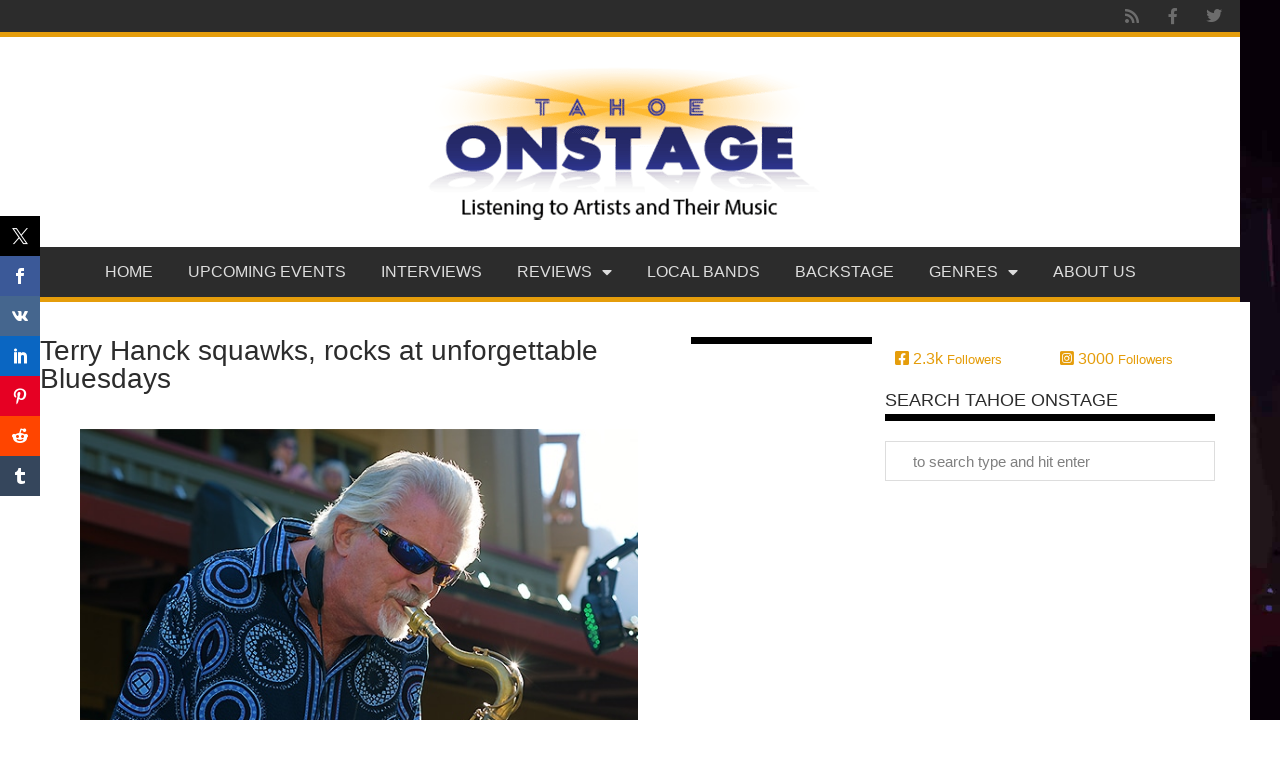

--- FILE ---
content_type: text/html; charset=UTF-8
request_url: https://tahoeonstage.com/genres/blues/terry-hanck-squawks-rocks-at-unforgettable-bluesdays/
body_size: 18347
content:
<!doctype html>
<html lang="en-US" prefix="og: https://ogp.me/ns#">
<head>
	<meta charset="UTF-8">
	<meta name="viewport" content="width=device-width, initial-scale=1">
	<link rel="profile" href="https://gmpg.org/xfn/11">
		<style>img:is([sizes="auto" i], [sizes^="auto," i]) { contain-intrinsic-size: 3000px 1500px }</style>
	
<!-- Search Engine Optimization by Rank Math - https://rankmath.com/ -->
<title>Terry Hanck squawks, rocks at unforgettable Bluesdays</title>
<meta name="description" content="n what appeared to be the largest turnout of summer, The Village at Palisades Tahoe danced and cheered, smiled and laughed, while Terry Hanck, the famed silver-maned saxophonist from Florida, sang and squawked, and jumped and shouted through a warm evening into the gloaming. Blues comes in many hues, and Hanck’s is iridescent vintage rock ‘n’ roll."/>
<meta name="robots" content="follow, index, max-snippet:-1, max-video-preview:-1, max-image-preview:large"/>
<link rel="canonical" href="https://tahoeonstage.com/genres/blues/terry-hanck-squawks-rocks-at-unforgettable-bluesdays/" />
<meta property="og:locale" content="en_US" />
<meta property="og:type" content="article" />
<meta property="og:title" content="Terry Hanck squawks, rocks at unforgettable Bluesdays" />
<meta property="og:description" content="n what appeared to be the largest turnout of summer, The Village at Palisades Tahoe danced and cheered, smiled and laughed, while Terry Hanck, the famed silver-maned saxophonist from Florida, sang and squawked, and jumped and shouted through a warm evening into the gloaming. Blues comes in many hues, and Hanck’s is iridescent vintage rock ‘n’ roll." />
<meta property="og:url" content="https://tahoeonstage.com/genres/blues/terry-hanck-squawks-rocks-at-unforgettable-bluesdays/" />
<meta property="og:site_name" content="Tahoe Onstage | Lake Tahoe music concerts and sports" />
<meta property="article:publisher" content="https://www.facebook.com/TahoeOnstage" />
<meta property="article:tag" content="Bluesdays" />
<meta property="article:tag" content="Terry Hanck" />
<meta property="article:tag" content="The Village at Palisades Tahoe" />
<meta property="article:section" content="Blues" />
<meta property="og:updated_time" content="2022-07-16T12:38:16-07:00" />
<meta property="og:image" content="https://tahoeonstage.com/wp-content/uploads/2022/07/Terry-Hanck-star.jpg" />
<meta property="og:image:secure_url" content="https://tahoeonstage.com/wp-content/uploads/2022/07/Terry-Hanck-star.jpg" />
<meta property="og:image:width" content="700" />
<meta property="og:image:height" content="332" />
<meta property="og:image:alt" content="Terry Hanck squawks" />
<meta property="og:image:type" content="image/jpeg" />
<meta property="article:published_time" content="2022-07-13T16:06:24-07:00" />
<meta property="article:modified_time" content="2022-07-16T12:38:16-07:00" />
<meta name="twitter:card" content="summary_large_image" />
<meta name="twitter:title" content="Terry Hanck squawks, rocks at unforgettable Bluesdays" />
<meta name="twitter:description" content="n what appeared to be the largest turnout of summer, The Village at Palisades Tahoe danced and cheered, smiled and laughed, while Terry Hanck, the famed silver-maned saxophonist from Florida, sang and squawked, and jumped and shouted through a warm evening into the gloaming. Blues comes in many hues, and Hanck’s is iridescent vintage rock ‘n’ roll." />
<meta name="twitter:site" content="@tahoeonstage" />
<meta name="twitter:creator" content="@tahoeonstage" />
<meta name="twitter:image" content="https://tahoeonstage.com/wp-content/uploads/2022/07/Terry-Hanck-star.jpg" />
<meta name="twitter:label1" content="Written by" />
<meta name="twitter:data1" content="Tim Parsons" />
<meta name="twitter:label2" content="Time to read" />
<meta name="twitter:data2" content="2 minutes" />
<script type="application/ld+json" class="rank-math-schema">{"@context":"https://schema.org","@graph":[{"@type":["EntertainmentBusiness","Organization"],"@id":"https://tahoeonstage.com/#organization","name":"Tahoe Onstage | Lake Tahoe music concerts and sports","url":"https://tahoeonstage.com","sameAs":["https://www.facebook.com/TahoeOnstage","https://twitter.com/tahoeonstage"],"logo":{"@type":"ImageObject","@id":"https://tahoeonstage.com/#logo","url":"https://tahoeonstage.com/wp-content/uploads/2020/03/logo-235x170.png","contentUrl":"https://tahoeonstage.com/wp-content/uploads/2020/03/logo-235x170.png","caption":"Tahoe Onstage | Lake Tahoe music concerts and sports","inLanguage":"en-US"},"openingHours":["Monday,Tuesday,Wednesday,Thursday,Friday,Saturday,Sunday 09:00-17:00"],"image":{"@id":"https://tahoeonstage.com/#logo"}},{"@type":"WebSite","@id":"https://tahoeonstage.com/#website","url":"https://tahoeonstage.com","name":"Tahoe Onstage | Lake Tahoe music concerts and sports","publisher":{"@id":"https://tahoeonstage.com/#organization"},"inLanguage":"en-US"},{"@type":"ImageObject","@id":"https://tahoeonstage.com/wp-content/uploads/2022/07/Terry-Hanck-star.jpg","url":"https://tahoeonstage.com/wp-content/uploads/2022/07/Terry-Hanck-star.jpg","width":"700","height":"332","inLanguage":"en-US"},{"@type":"BreadcrumbList","@id":"https://tahoeonstage.com/genres/blues/terry-hanck-squawks-rocks-at-unforgettable-bluesdays/#breadcrumb","itemListElement":[{"@type":"ListItem","position":"1","item":{"@id":"https://tahoeonstage.com","name":"Home"}},{"@type":"ListItem","position":"2","item":{"@id":"https://tahoeonstage.com/genres/blues/","name":"Blues"}},{"@type":"ListItem","position":"3","item":{"@id":"https://tahoeonstage.com/genres/blues/terry-hanck-squawks-rocks-at-unforgettable-bluesdays/","name":"Terry Hanck squawks, rocks at unforgettable Bluesdays"}}]},{"@type":"WebPage","@id":"https://tahoeonstage.com/genres/blues/terry-hanck-squawks-rocks-at-unforgettable-bluesdays/#webpage","url":"https://tahoeonstage.com/genres/blues/terry-hanck-squawks-rocks-at-unforgettable-bluesdays/","name":"Terry Hanck squawks, rocks at unforgettable Bluesdays","datePublished":"2022-07-13T16:06:24-07:00","dateModified":"2022-07-16T12:38:16-07:00","isPartOf":{"@id":"https://tahoeonstage.com/#website"},"primaryImageOfPage":{"@id":"https://tahoeonstage.com/wp-content/uploads/2022/07/Terry-Hanck-star.jpg"},"inLanguage":"en-US","breadcrumb":{"@id":"https://tahoeonstage.com/genres/blues/terry-hanck-squawks-rocks-at-unforgettable-bluesdays/#breadcrumb"}},{"@type":"Person","@id":"https://tahoeonstage.com/author/tim-parsons/","name":"Tim Parsons","url":"https://tahoeonstage.com/author/tim-parsons/","image":{"@type":"ImageObject","@id":"https://secure.gravatar.com/avatar/e1221b59c33f23a1a0fd7d5aff3fde1fa871eddccde92f048fa131759f274e41?s=96&amp;d=mm&amp;r=g","url":"https://secure.gravatar.com/avatar/e1221b59c33f23a1a0fd7d5aff3fde1fa871eddccde92f048fa131759f274e41?s=96&amp;d=mm&amp;r=g","caption":"Tim Parsons","inLanguage":"en-US"},"sameAs":["http://tahoeonstage.flywheelsites.com"],"worksFor":{"@id":"https://tahoeonstage.com/#organization"}},{"@type":"BlogPosting","headline":"Terry Hanck squawks, rocks at unforgettable Bluesdays","keywords":"Terry Hanck squawks","datePublished":"2022-07-13T16:06:24-07:00","dateModified":"2022-07-16T12:38:16-07:00","articleSection":"Blues, Concert Reviews","author":{"@id":"https://tahoeonstage.com/author/tim-parsons/","name":"Tim Parsons"},"publisher":{"@id":"https://tahoeonstage.com/#organization"},"description":"n what appeared to be the largest turnout of summer, The Village at Palisades Tahoe danced and cheered, smiled and laughed, while Terry Hanck, the famed silver-maned saxophonist from Florida, sang and squawked, and jumped and shouted through a warm evening into the gloaming. Blues comes in many hues, and Hanck\u2019s is iridescent vintage rock \u2018n\u2019 roll.","name":"Terry Hanck squawks, rocks at unforgettable Bluesdays","@id":"https://tahoeonstage.com/genres/blues/terry-hanck-squawks-rocks-at-unforgettable-bluesdays/#richSnippet","isPartOf":{"@id":"https://tahoeonstage.com/genres/blues/terry-hanck-squawks-rocks-at-unforgettable-bluesdays/#webpage"},"image":{"@id":"https://tahoeonstage.com/wp-content/uploads/2022/07/Terry-Hanck-star.jpg"},"inLanguage":"en-US","mainEntityOfPage":{"@id":"https://tahoeonstage.com/genres/blues/terry-hanck-squawks-rocks-at-unforgettable-bluesdays/#webpage"}}]}</script>
<!-- /Rank Math WordPress SEO plugin -->

<link rel="alternate" type="application/rss+xml" title="Tahoe Onstage | Lake Tahoe music concerts and sports &raquo; Feed" href="https://tahoeonstage.com/feed/" />
<link rel="alternate" type="application/rss+xml" title="Tahoe Onstage | Lake Tahoe music concerts and sports &raquo; Comments Feed" href="https://tahoeonstage.com/comments/feed/" />
<link rel="alternate" type="text/calendar" title="Tahoe Onstage | Lake Tahoe music concerts and sports &raquo; iCal Feed" href="https://tahoeonstage.com/lake-tahoe-reno-events/?ical=1" />
<link rel="alternate" type="application/rss+xml" title="Tahoe Onstage | Lake Tahoe music concerts and sports &raquo; Terry Hanck squawks, rocks at unforgettable Bluesdays Comments Feed" href="https://tahoeonstage.com/genres/blues/terry-hanck-squawks-rocks-at-unforgettable-bluesdays/feed/" />
<script>
window._wpemojiSettings = {"baseUrl":"https:\/\/s.w.org\/images\/core\/emoji\/16.0.1\/72x72\/","ext":".png","svgUrl":"https:\/\/s.w.org\/images\/core\/emoji\/16.0.1\/svg\/","svgExt":".svg","source":{"concatemoji":"https:\/\/tahoeonstage.com\/wp-includes\/js\/wp-emoji-release.min.js?ver=6.8.3"}};
/*! This file is auto-generated */
!function(s,n){var o,i,e;function c(e){try{var t={supportTests:e,timestamp:(new Date).valueOf()};sessionStorage.setItem(o,JSON.stringify(t))}catch(e){}}function p(e,t,n){e.clearRect(0,0,e.canvas.width,e.canvas.height),e.fillText(t,0,0);var t=new Uint32Array(e.getImageData(0,0,e.canvas.width,e.canvas.height).data),a=(e.clearRect(0,0,e.canvas.width,e.canvas.height),e.fillText(n,0,0),new Uint32Array(e.getImageData(0,0,e.canvas.width,e.canvas.height).data));return t.every(function(e,t){return e===a[t]})}function u(e,t){e.clearRect(0,0,e.canvas.width,e.canvas.height),e.fillText(t,0,0);for(var n=e.getImageData(16,16,1,1),a=0;a<n.data.length;a++)if(0!==n.data[a])return!1;return!0}function f(e,t,n,a){switch(t){case"flag":return n(e,"\ud83c\udff3\ufe0f\u200d\u26a7\ufe0f","\ud83c\udff3\ufe0f\u200b\u26a7\ufe0f")?!1:!n(e,"\ud83c\udde8\ud83c\uddf6","\ud83c\udde8\u200b\ud83c\uddf6")&&!n(e,"\ud83c\udff4\udb40\udc67\udb40\udc62\udb40\udc65\udb40\udc6e\udb40\udc67\udb40\udc7f","\ud83c\udff4\u200b\udb40\udc67\u200b\udb40\udc62\u200b\udb40\udc65\u200b\udb40\udc6e\u200b\udb40\udc67\u200b\udb40\udc7f");case"emoji":return!a(e,"\ud83e\udedf")}return!1}function g(e,t,n,a){var r="undefined"!=typeof WorkerGlobalScope&&self instanceof WorkerGlobalScope?new OffscreenCanvas(300,150):s.createElement("canvas"),o=r.getContext("2d",{willReadFrequently:!0}),i=(o.textBaseline="top",o.font="600 32px Arial",{});return e.forEach(function(e){i[e]=t(o,e,n,a)}),i}function t(e){var t=s.createElement("script");t.src=e,t.defer=!0,s.head.appendChild(t)}"undefined"!=typeof Promise&&(o="wpEmojiSettingsSupports",i=["flag","emoji"],n.supports={everything:!0,everythingExceptFlag:!0},e=new Promise(function(e){s.addEventListener("DOMContentLoaded",e,{once:!0})}),new Promise(function(t){var n=function(){try{var e=JSON.parse(sessionStorage.getItem(o));if("object"==typeof e&&"number"==typeof e.timestamp&&(new Date).valueOf()<e.timestamp+604800&&"object"==typeof e.supportTests)return e.supportTests}catch(e){}return null}();if(!n){if("undefined"!=typeof Worker&&"undefined"!=typeof OffscreenCanvas&&"undefined"!=typeof URL&&URL.createObjectURL&&"undefined"!=typeof Blob)try{var e="postMessage("+g.toString()+"("+[JSON.stringify(i),f.toString(),p.toString(),u.toString()].join(",")+"));",a=new Blob([e],{type:"text/javascript"}),r=new Worker(URL.createObjectURL(a),{name:"wpTestEmojiSupports"});return void(r.onmessage=function(e){c(n=e.data),r.terminate(),t(n)})}catch(e){}c(n=g(i,f,p,u))}t(n)}).then(function(e){for(var t in e)n.supports[t]=e[t],n.supports.everything=n.supports.everything&&n.supports[t],"flag"!==t&&(n.supports.everythingExceptFlag=n.supports.everythingExceptFlag&&n.supports[t]);n.supports.everythingExceptFlag=n.supports.everythingExceptFlag&&!n.supports.flag,n.DOMReady=!1,n.readyCallback=function(){n.DOMReady=!0}}).then(function(){return e}).then(function(){var e;n.supports.everything||(n.readyCallback(),(e=n.source||{}).concatemoji?t(e.concatemoji):e.wpemoji&&e.twemoji&&(t(e.twemoji),t(e.wpemoji)))}))}((window,document),window._wpemojiSettings);
</script>
<link rel='stylesheet' id='sbi_styles-css' href='https://tahoeonstage.com/wp-content/plugins/instagram-feed/css/sbi-styles.min.css?ver=6.10.0' media='all' />
<style id='wp-emoji-styles-inline-css'>

	img.wp-smiley, img.emoji {
		display: inline !important;
		border: none !important;
		box-shadow: none !important;
		height: 1em !important;
		width: 1em !important;
		margin: 0 0.07em !important;
		vertical-align: -0.1em !important;
		background: none !important;
		padding: 0 !important;
	}
</style>
<link rel='stylesheet' id='wp-block-library-css' href='https://tahoeonstage.com/wp-includes/css/dist/block-library/style.min.css?ver=6.8.3' media='all' />
<link rel='stylesheet' id='mpp_gutenberg-css' href='https://tahoeonstage.com/wp-content/plugins/metronet-profile-picture/dist/blocks.style.build.css?ver=2.6.3' media='all' />
<style id='global-styles-inline-css'>
:root{--wp--preset--aspect-ratio--square: 1;--wp--preset--aspect-ratio--4-3: 4/3;--wp--preset--aspect-ratio--3-4: 3/4;--wp--preset--aspect-ratio--3-2: 3/2;--wp--preset--aspect-ratio--2-3: 2/3;--wp--preset--aspect-ratio--16-9: 16/9;--wp--preset--aspect-ratio--9-16: 9/16;--wp--preset--color--black: #000000;--wp--preset--color--cyan-bluish-gray: #abb8c3;--wp--preset--color--white: #ffffff;--wp--preset--color--pale-pink: #f78da7;--wp--preset--color--vivid-red: #cf2e2e;--wp--preset--color--luminous-vivid-orange: #ff6900;--wp--preset--color--luminous-vivid-amber: #fcb900;--wp--preset--color--light-green-cyan: #7bdcb5;--wp--preset--color--vivid-green-cyan: #00d084;--wp--preset--color--pale-cyan-blue: #8ed1fc;--wp--preset--color--vivid-cyan-blue: #0693e3;--wp--preset--color--vivid-purple: #9b51e0;--wp--preset--gradient--vivid-cyan-blue-to-vivid-purple: linear-gradient(135deg,rgba(6,147,227,1) 0%,rgb(155,81,224) 100%);--wp--preset--gradient--light-green-cyan-to-vivid-green-cyan: linear-gradient(135deg,rgb(122,220,180) 0%,rgb(0,208,130) 100%);--wp--preset--gradient--luminous-vivid-amber-to-luminous-vivid-orange: linear-gradient(135deg,rgba(252,185,0,1) 0%,rgba(255,105,0,1) 100%);--wp--preset--gradient--luminous-vivid-orange-to-vivid-red: linear-gradient(135deg,rgba(255,105,0,1) 0%,rgb(207,46,46) 100%);--wp--preset--gradient--very-light-gray-to-cyan-bluish-gray: linear-gradient(135deg,rgb(238,238,238) 0%,rgb(169,184,195) 100%);--wp--preset--gradient--cool-to-warm-spectrum: linear-gradient(135deg,rgb(74,234,220) 0%,rgb(151,120,209) 20%,rgb(207,42,186) 40%,rgb(238,44,130) 60%,rgb(251,105,98) 80%,rgb(254,248,76) 100%);--wp--preset--gradient--blush-light-purple: linear-gradient(135deg,rgb(255,206,236) 0%,rgb(152,150,240) 100%);--wp--preset--gradient--blush-bordeaux: linear-gradient(135deg,rgb(254,205,165) 0%,rgb(254,45,45) 50%,rgb(107,0,62) 100%);--wp--preset--gradient--luminous-dusk: linear-gradient(135deg,rgb(255,203,112) 0%,rgb(199,81,192) 50%,rgb(65,88,208) 100%);--wp--preset--gradient--pale-ocean: linear-gradient(135deg,rgb(255,245,203) 0%,rgb(182,227,212) 50%,rgb(51,167,181) 100%);--wp--preset--gradient--electric-grass: linear-gradient(135deg,rgb(202,248,128) 0%,rgb(113,206,126) 100%);--wp--preset--gradient--midnight: linear-gradient(135deg,rgb(2,3,129) 0%,rgb(40,116,252) 100%);--wp--preset--font-size--small: 13px;--wp--preset--font-size--medium: 20px;--wp--preset--font-size--large: 36px;--wp--preset--font-size--x-large: 42px;--wp--preset--spacing--20: 0.44rem;--wp--preset--spacing--30: 0.67rem;--wp--preset--spacing--40: 1rem;--wp--preset--spacing--50: 1.5rem;--wp--preset--spacing--60: 2.25rem;--wp--preset--spacing--70: 3.38rem;--wp--preset--spacing--80: 5.06rem;--wp--preset--shadow--natural: 6px 6px 9px rgba(0, 0, 0, 0.2);--wp--preset--shadow--deep: 12px 12px 50px rgba(0, 0, 0, 0.4);--wp--preset--shadow--sharp: 6px 6px 0px rgba(0, 0, 0, 0.2);--wp--preset--shadow--outlined: 6px 6px 0px -3px rgba(255, 255, 255, 1), 6px 6px rgba(0, 0, 0, 1);--wp--preset--shadow--crisp: 6px 6px 0px rgba(0, 0, 0, 1);}:root { --wp--style--global--content-size: 800px;--wp--style--global--wide-size: 1200px; }:where(body) { margin: 0; }.wp-site-blocks > .alignleft { float: left; margin-right: 2em; }.wp-site-blocks > .alignright { float: right; margin-left: 2em; }.wp-site-blocks > .aligncenter { justify-content: center; margin-left: auto; margin-right: auto; }:where(.wp-site-blocks) > * { margin-block-start: 24px; margin-block-end: 0; }:where(.wp-site-blocks) > :first-child { margin-block-start: 0; }:where(.wp-site-blocks) > :last-child { margin-block-end: 0; }:root { --wp--style--block-gap: 24px; }:root :where(.is-layout-flow) > :first-child{margin-block-start: 0;}:root :where(.is-layout-flow) > :last-child{margin-block-end: 0;}:root :where(.is-layout-flow) > *{margin-block-start: 24px;margin-block-end: 0;}:root :where(.is-layout-constrained) > :first-child{margin-block-start: 0;}:root :where(.is-layout-constrained) > :last-child{margin-block-end: 0;}:root :where(.is-layout-constrained) > *{margin-block-start: 24px;margin-block-end: 0;}:root :where(.is-layout-flex){gap: 24px;}:root :where(.is-layout-grid){gap: 24px;}.is-layout-flow > .alignleft{float: left;margin-inline-start: 0;margin-inline-end: 2em;}.is-layout-flow > .alignright{float: right;margin-inline-start: 2em;margin-inline-end: 0;}.is-layout-flow > .aligncenter{margin-left: auto !important;margin-right: auto !important;}.is-layout-constrained > .alignleft{float: left;margin-inline-start: 0;margin-inline-end: 2em;}.is-layout-constrained > .alignright{float: right;margin-inline-start: 2em;margin-inline-end: 0;}.is-layout-constrained > .aligncenter{margin-left: auto !important;margin-right: auto !important;}.is-layout-constrained > :where(:not(.alignleft):not(.alignright):not(.alignfull)){max-width: var(--wp--style--global--content-size);margin-left: auto !important;margin-right: auto !important;}.is-layout-constrained > .alignwide{max-width: var(--wp--style--global--wide-size);}body .is-layout-flex{display: flex;}.is-layout-flex{flex-wrap: wrap;align-items: center;}.is-layout-flex > :is(*, div){margin: 0;}body .is-layout-grid{display: grid;}.is-layout-grid > :is(*, div){margin: 0;}body{padding-top: 0px;padding-right: 0px;padding-bottom: 0px;padding-left: 0px;}a:where(:not(.wp-element-button)){text-decoration: underline;}:root :where(.wp-element-button, .wp-block-button__link){background-color: #32373c;border-width: 0;color: #fff;font-family: inherit;font-size: inherit;line-height: inherit;padding: calc(0.667em + 2px) calc(1.333em + 2px);text-decoration: none;}.has-black-color{color: var(--wp--preset--color--black) !important;}.has-cyan-bluish-gray-color{color: var(--wp--preset--color--cyan-bluish-gray) !important;}.has-white-color{color: var(--wp--preset--color--white) !important;}.has-pale-pink-color{color: var(--wp--preset--color--pale-pink) !important;}.has-vivid-red-color{color: var(--wp--preset--color--vivid-red) !important;}.has-luminous-vivid-orange-color{color: var(--wp--preset--color--luminous-vivid-orange) !important;}.has-luminous-vivid-amber-color{color: var(--wp--preset--color--luminous-vivid-amber) !important;}.has-light-green-cyan-color{color: var(--wp--preset--color--light-green-cyan) !important;}.has-vivid-green-cyan-color{color: var(--wp--preset--color--vivid-green-cyan) !important;}.has-pale-cyan-blue-color{color: var(--wp--preset--color--pale-cyan-blue) !important;}.has-vivid-cyan-blue-color{color: var(--wp--preset--color--vivid-cyan-blue) !important;}.has-vivid-purple-color{color: var(--wp--preset--color--vivid-purple) !important;}.has-black-background-color{background-color: var(--wp--preset--color--black) !important;}.has-cyan-bluish-gray-background-color{background-color: var(--wp--preset--color--cyan-bluish-gray) !important;}.has-white-background-color{background-color: var(--wp--preset--color--white) !important;}.has-pale-pink-background-color{background-color: var(--wp--preset--color--pale-pink) !important;}.has-vivid-red-background-color{background-color: var(--wp--preset--color--vivid-red) !important;}.has-luminous-vivid-orange-background-color{background-color: var(--wp--preset--color--luminous-vivid-orange) !important;}.has-luminous-vivid-amber-background-color{background-color: var(--wp--preset--color--luminous-vivid-amber) !important;}.has-light-green-cyan-background-color{background-color: var(--wp--preset--color--light-green-cyan) !important;}.has-vivid-green-cyan-background-color{background-color: var(--wp--preset--color--vivid-green-cyan) !important;}.has-pale-cyan-blue-background-color{background-color: var(--wp--preset--color--pale-cyan-blue) !important;}.has-vivid-cyan-blue-background-color{background-color: var(--wp--preset--color--vivid-cyan-blue) !important;}.has-vivid-purple-background-color{background-color: var(--wp--preset--color--vivid-purple) !important;}.has-black-border-color{border-color: var(--wp--preset--color--black) !important;}.has-cyan-bluish-gray-border-color{border-color: var(--wp--preset--color--cyan-bluish-gray) !important;}.has-white-border-color{border-color: var(--wp--preset--color--white) !important;}.has-pale-pink-border-color{border-color: var(--wp--preset--color--pale-pink) !important;}.has-vivid-red-border-color{border-color: var(--wp--preset--color--vivid-red) !important;}.has-luminous-vivid-orange-border-color{border-color: var(--wp--preset--color--luminous-vivid-orange) !important;}.has-luminous-vivid-amber-border-color{border-color: var(--wp--preset--color--luminous-vivid-amber) !important;}.has-light-green-cyan-border-color{border-color: var(--wp--preset--color--light-green-cyan) !important;}.has-vivid-green-cyan-border-color{border-color: var(--wp--preset--color--vivid-green-cyan) !important;}.has-pale-cyan-blue-border-color{border-color: var(--wp--preset--color--pale-cyan-blue) !important;}.has-vivid-cyan-blue-border-color{border-color: var(--wp--preset--color--vivid-cyan-blue) !important;}.has-vivid-purple-border-color{border-color: var(--wp--preset--color--vivid-purple) !important;}.has-vivid-cyan-blue-to-vivid-purple-gradient-background{background: var(--wp--preset--gradient--vivid-cyan-blue-to-vivid-purple) !important;}.has-light-green-cyan-to-vivid-green-cyan-gradient-background{background: var(--wp--preset--gradient--light-green-cyan-to-vivid-green-cyan) !important;}.has-luminous-vivid-amber-to-luminous-vivid-orange-gradient-background{background: var(--wp--preset--gradient--luminous-vivid-amber-to-luminous-vivid-orange) !important;}.has-luminous-vivid-orange-to-vivid-red-gradient-background{background: var(--wp--preset--gradient--luminous-vivid-orange-to-vivid-red) !important;}.has-very-light-gray-to-cyan-bluish-gray-gradient-background{background: var(--wp--preset--gradient--very-light-gray-to-cyan-bluish-gray) !important;}.has-cool-to-warm-spectrum-gradient-background{background: var(--wp--preset--gradient--cool-to-warm-spectrum) !important;}.has-blush-light-purple-gradient-background{background: var(--wp--preset--gradient--blush-light-purple) !important;}.has-blush-bordeaux-gradient-background{background: var(--wp--preset--gradient--blush-bordeaux) !important;}.has-luminous-dusk-gradient-background{background: var(--wp--preset--gradient--luminous-dusk) !important;}.has-pale-ocean-gradient-background{background: var(--wp--preset--gradient--pale-ocean) !important;}.has-electric-grass-gradient-background{background: var(--wp--preset--gradient--electric-grass) !important;}.has-midnight-gradient-background{background: var(--wp--preset--gradient--midnight) !important;}.has-small-font-size{font-size: var(--wp--preset--font-size--small) !important;}.has-medium-font-size{font-size: var(--wp--preset--font-size--medium) !important;}.has-large-font-size{font-size: var(--wp--preset--font-size--large) !important;}.has-x-large-font-size{font-size: var(--wp--preset--font-size--x-large) !important;}
:root :where(.wp-block-pullquote){font-size: 1.5em;line-height: 1.6;}
</style>
<link rel='stylesheet' id='fontawesome-five-css-css' href='https://tahoeonstage.com/wp-content/plugins/accesspress-social-counter/css/fontawesome-all.css?ver=1.9.2' media='all' />
<link rel='stylesheet' id='apsc-frontend-css-css' href='https://tahoeonstage.com/wp-content/plugins/accesspress-social-counter/css/frontend.css?ver=1.9.2' media='all' />
<link rel='stylesheet' id='prisna-social-counter-css' href='https://tahoeonstage.com/wp-content/plugins/social-counter/styles/prisna-social-counter.css?ver=3.1' media='all' />
<link rel='stylesheet' id='tribe-events-v2-single-skeleton-css' href='https://tahoeonstage.com/wp-content/plugins/the-events-calendar/build/css/tribe-events-single-skeleton.css?ver=6.15.14' media='all' />
<link rel='stylesheet' id='tribe-events-v2-single-skeleton-full-css' href='https://tahoeonstage.com/wp-content/plugins/the-events-calendar/build/css/tribe-events-single-full.css?ver=6.15.14' media='all' />
<link rel='stylesheet' id='tec-events-elementor-widgets-base-styles-css' href='https://tahoeonstage.com/wp-content/plugins/the-events-calendar/build/css/integrations/plugins/elementor/widgets/widget-base.css?ver=6.15.14' media='all' />
<link rel='stylesheet' id='wp-components-css' href='https://tahoeonstage.com/wp-includes/css/dist/components/style.min.css?ver=6.8.3' media='all' />
<link rel='stylesheet' id='godaddy-styles-css' href='https://tahoeonstage.com/wp-content/mu-plugins/vendor/wpex/godaddy-launch/includes/Dependencies/GoDaddy/Styles/build/latest.css?ver=2.0.2' media='all' />
<link rel='stylesheet' id='hello-elementor-theme-style-css' href='https://tahoeonstage.com/wp-content/themes/hello-elementor/assets/css/theme.css?ver=3.4.5' media='all' />
<link rel='stylesheet' id='hello-elementor-child-style-css' href='https://tahoeonstage.com/wp-content/themes/hello-theme-child-master/style.css?ver=1.0.0' media='all' />
<link rel='stylesheet' id='hello-elementor-css' href='https://tahoeonstage.com/wp-content/themes/hello-elementor/assets/css/reset.css?ver=3.4.5' media='all' />
<link rel='stylesheet' id='hello-elementor-header-footer-css' href='https://tahoeonstage.com/wp-content/themes/hello-elementor/assets/css/header-footer.css?ver=3.4.5' media='all' />
<link rel='stylesheet' id='elementor-frontend-css' href='https://tahoeonstage.com/wp-content/plugins/elementor/assets/css/frontend.min.css?ver=3.34.1' media='all' />
<link rel='stylesheet' id='widget-social-icons-css' href='https://tahoeonstage.com/wp-content/plugins/elementor/assets/css/widget-social-icons.min.css?ver=3.34.1' media='all' />
<link rel='stylesheet' id='e-apple-webkit-css' href='https://tahoeonstage.com/wp-content/plugins/elementor/assets/css/conditionals/apple-webkit.min.css?ver=3.34.1' media='all' />
<link rel='stylesheet' id='widget-image-css' href='https://tahoeonstage.com/wp-content/plugins/elementor/assets/css/widget-image.min.css?ver=3.34.1' media='all' />
<link rel='stylesheet' id='widget-nav-menu-css' href='https://tahoeonstage.com/wp-content/plugins/elementor-pro/assets/css/widget-nav-menu.min.css?ver=3.34.0' media='all' />
<link rel='stylesheet' id='widget-heading-css' href='https://tahoeonstage.com/wp-content/plugins/elementor/assets/css/widget-heading.min.css?ver=3.34.1' media='all' />
<link rel='stylesheet' id='widget-divider-css' href='https://tahoeonstage.com/wp-content/plugins/elementor/assets/css/widget-divider.min.css?ver=3.34.1' media='all' />
<link rel='stylesheet' id='widget-author-box-css' href='https://tahoeonstage.com/wp-content/plugins/elementor-pro/assets/css/widget-author-box.min.css?ver=3.34.0' media='all' />
<link rel='stylesheet' id='swiper-css' href='https://tahoeonstage.com/wp-content/plugins/elementor/assets/lib/swiper/v8/css/swiper.min.css?ver=8.4.5' media='all' />
<link rel='stylesheet' id='e-swiper-css' href='https://tahoeonstage.com/wp-content/plugins/elementor/assets/css/conditionals/e-swiper.min.css?ver=3.34.1' media='all' />
<link rel='stylesheet' id='widget-search-form-css' href='https://tahoeonstage.com/wp-content/plugins/elementor-pro/assets/css/widget-search-form.min.css?ver=3.34.0' media='all' />
<link rel='stylesheet' id='elementor-icons-shared-0-css' href='https://tahoeonstage.com/wp-content/plugins/elementor/assets/lib/font-awesome/css/fontawesome.min.css?ver=5.15.3' media='all' />
<link rel='stylesheet' id='elementor-icons-fa-solid-css' href='https://tahoeonstage.com/wp-content/plugins/elementor/assets/lib/font-awesome/css/solid.min.css?ver=5.15.3' media='all' />
<link rel='stylesheet' id='widget-post-info-css' href='https://tahoeonstage.com/wp-content/plugins/elementor-pro/assets/css/widget-post-info.min.css?ver=3.34.0' media='all' />
<link rel='stylesheet' id='widget-icon-list-css' href='https://tahoeonstage.com/wp-content/plugins/elementor/assets/css/widget-icon-list.min.css?ver=3.34.1' media='all' />
<link rel='stylesheet' id='elementor-icons-fa-regular-css' href='https://tahoeonstage.com/wp-content/plugins/elementor/assets/lib/font-awesome/css/regular.min.css?ver=5.15.3' media='all' />
<link rel='stylesheet' id='elementor-icons-css' href='https://tahoeonstage.com/wp-content/plugins/elementor/assets/lib/eicons/css/elementor-icons.min.css?ver=5.45.0' media='all' />
<link rel='stylesheet' id='elementor-post-76457-css' href='https://tahoeonstage.com/wp-content/uploads/elementor/css/post-76457.css?ver=1768522311' media='all' />
<link rel='stylesheet' id='dashicons-css' href='https://tahoeonstage.com/wp-includes/css/dashicons.min.css?ver=6.8.3' media='all' />
<link rel='stylesheet' id='sbistyles-css' href='https://tahoeonstage.com/wp-content/plugins/instagram-feed/css/sbi-styles.min.css?ver=6.10.0' media='all' />
<link rel='stylesheet' id='elementor-post-76433-css' href='https://tahoeonstage.com/wp-content/uploads/elementor/css/post-76433.css?ver=1768522312' media='all' />
<link rel='stylesheet' id='elementor-post-76435-css' href='https://tahoeonstage.com/wp-content/uploads/elementor/css/post-76435.css?ver=1768522312' media='all' />
<link rel='stylesheet' id='elementor-post-82281-css' href='https://tahoeonstage.com/wp-content/uploads/elementor/css/post-82281.css?ver=1768522328' media='all' />
<link rel='stylesheet' id='elementor-gf-local-oswald-css' href='http://tahoeonstage.com/wp-content/uploads/elementor/google-fonts/css/oswald.css?ver=1742623139' media='all' />
<link rel='stylesheet' id='elementor-gf-local-opensans-css' href='http://tahoeonstage.com/wp-content/uploads/elementor/google-fonts/css/opensans.css?ver=1742623146' media='all' />
<link rel='stylesheet' id='elementor-icons-fa-brands-css' href='https://tahoeonstage.com/wp-content/plugins/elementor/assets/lib/font-awesome/css/brands.min.css?ver=5.15.3' media='all' />
<script src="https://tahoeonstage.com/wp-includes/js/jquery/jquery.min.js?ver=3.7.1" id="jquery-core-js"></script>
<script src="https://tahoeonstage.com/wp-includes/js/jquery/jquery-migrate.min.js?ver=3.4.1" id="jquery-migrate-js"></script>
<link rel="https://api.w.org/" href="https://tahoeonstage.com/wp-json/" /><link rel="alternate" title="JSON" type="application/json" href="https://tahoeonstage.com/wp-json/wp/v2/posts/85941" /><link rel="EditURI" type="application/rsd+xml" title="RSD" href="https://tahoeonstage.com/xmlrpc.php?rsd" />
<meta name="generator" content="WordPress 6.8.3" />
<link rel='shortlink' href='https://tahoeonstage.com/?p=85941' />
<link rel="alternate" title="oEmbed (JSON)" type="application/json+oembed" href="https://tahoeonstage.com/wp-json/oembed/1.0/embed?url=https%3A%2F%2Ftahoeonstage.com%2Fgenres%2Fblues%2Fterry-hanck-squawks-rocks-at-unforgettable-bluesdays%2F" />
<link rel="alternate" title="oEmbed (XML)" type="text/xml+oembed" href="https://tahoeonstage.com/wp-json/oembed/1.0/embed?url=https%3A%2F%2Ftahoeonstage.com%2Fgenres%2Fblues%2Fterry-hanck-squawks-rocks-at-unforgettable-bluesdays%2F&#038;format=xml" />

<!-- This site is using AdRotate Professional v5.21 to display their advertisements - https://ajdg.solutions/ -->
<!-- AdRotate CSS -->
<style type="text/css" media="screen">
	.g { margin:0px; padding:0px; overflow:hidden; line-height:1; zoom:1; }
	.g img { height:auto; }
	.g-col { position:relative; float:left; }
	.g-col:first-child { margin-left: 0; }
	.g-col:last-child { margin-right: 0; }
	.g-wall { display:block; position:fixed; left:0; top:0; width:100%; height:100%; z-index:-1; }
	.woocommerce-page .g, .bbpress-wrapper .g { margin: 20px auto; clear:both; }
	.g-1 {  width:100%; max-width:315px;  height:100%; max-height:560px; margin: 0 auto; }
	.g-2 { margin:0px 1px 1px 1px; }
	.g-3 { margin:0px 1px 1px 1px; }
	.g-4 { margin:0px 1px 1px 1px; }
	.g-5 { margin:0px 1px 1px 1px; }
	.g-6 { margin:0px 1px 1px 1px; }
	.g-7 { margin:0px 1px 1px 1px; width:100%; max-width:315px; height:100%; max-height:250px; }
	.g-8 { margin:0px 1px 1px 1px; width:100%; max-width:650px; height:100%; max-height:150px; }
	.g-11 {  margin: 0 auto; }
	.g-13 {  margin: 0 auto; }
	.g-16 {  width:100%; max-width:315px;  height:100%; max-height:300px; margin: 0 auto; }
	.g-18 {  margin: 0 auto; }
	.g-19 { margin:0px 0px 0px 0px; width:100%; max-width:315px; height:100%; max-height:250px; }
	.g-22 { margin:0px 0px 0px 0px; width:100%; max-width:315px; height:100%; max-height:250px; }
	.g-24 { margin:0px 1px 1px 0px; width:100%; max-width:315px; height:100%; max-height:250px; }
	@media only screen and (max-width: 480px) {
		.g-col, .g-dyn, .g-single { width:100%; margin-left:0; margin-right:0; }
		.woocommerce-page .g, .bbpress-wrapper .g { margin: 10px auto; }
	}
</style>
<!-- /AdRotate CSS -->


		<!-- GA Google Analytics @ https://m0n.co/ga -->
		<script async src="https://www.googletagmanager.com/gtag/js?id=G-B252NG8RLY"></script>
		<script>
			window.dataLayer = window.dataLayer || [];
			function gtag(){dataLayer.push(arguments);}
			gtag('js', new Date());
			gtag('config', 'G-B252NG8RLY');
		</script>

	<meta name="tec-api-version" content="v1"><meta name="tec-api-origin" content="https://tahoeonstage.com"><link rel="alternate" href="https://tahoeonstage.com/wp-json/tribe/events/v1/" /><meta name="description" content="Vintage sounds for packed Village at Palisades Tahoe">
<meta name="generator" content="Elementor 3.34.1; features: additional_custom_breakpoints; settings: css_print_method-external, google_font-enabled, font_display-auto">
			<style>
				.e-con.e-parent:nth-of-type(n+4):not(.e-lazyloaded):not(.e-no-lazyload),
				.e-con.e-parent:nth-of-type(n+4):not(.e-lazyloaded):not(.e-no-lazyload) * {
					background-image: none !important;
				}
				@media screen and (max-height: 1024px) {
					.e-con.e-parent:nth-of-type(n+3):not(.e-lazyloaded):not(.e-no-lazyload),
					.e-con.e-parent:nth-of-type(n+3):not(.e-lazyloaded):not(.e-no-lazyload) * {
						background-image: none !important;
					}
				}
				@media screen and (max-height: 640px) {
					.e-con.e-parent:nth-of-type(n+2):not(.e-lazyloaded):not(.e-no-lazyload),
					.e-con.e-parent:nth-of-type(n+2):not(.e-lazyloaded):not(.e-no-lazyload) * {
						background-image: none !important;
					}
				}
			</style>
			<link rel="icon" href="https://tahoeonstage.com/wp-content/uploads/2017/03/Tahoe-Onstage2-70x70.png" sizes="32x32" />
<link rel="icon" href="https://tahoeonstage.com/wp-content/uploads/2017/03/Tahoe-Onstage2-235x170.png" sizes="192x192" />
<link rel="apple-touch-icon" href="https://tahoeonstage.com/wp-content/uploads/2017/03/Tahoe-Onstage2-235x170.png" />
<meta name="msapplication-TileImage" content="https://tahoeonstage.com/wp-content/uploads/2017/03/Tahoe-Onstage2.png" />
</head>
<body class="wp-singular post-template-default single single-post postid-85941 single-format-standard wp-custom-logo wp-embed-responsive wp-theme-hello-elementor wp-child-theme-hello-theme-child-master tribe-no-js hello-elementor-default elementor-default elementor-kit-76457 elementor-page-82281">


<a class="skip-link screen-reader-text" href="#content">Skip to content</a>

		<header data-elementor-type="header" data-elementor-id="76433" class="elementor elementor-76433 elementor-location-header" data-elementor-post-type="elementor_library">
					<section class="elementor-section elementor-top-section elementor-element elementor-element-63c9fd3 elementor-section-boxed elementor-section-height-default elementor-section-height-default" data-id="63c9fd3" data-element_type="section">
						<div class="elementor-container elementor-column-gap-no">
					<div data-dce-background-color="#2C2C2C" class="elementor-column elementor-col-100 elementor-top-column elementor-element elementor-element-57c537a" data-id="57c537a" data-element_type="column" data-settings="{&quot;background_background&quot;:&quot;classic&quot;}">
			<div class="elementor-widget-wrap elementor-element-populated">
						<div class="elementor-element elementor-element-3d593c1f elementor-shape-square e-grid-align-right e-grid-align-mobile-center elementor-grid-0 elementor-widget elementor-widget-social-icons" data-id="3d593c1f" data-element_type="widget" data-widget_type="social-icons.default">
				<div class="elementor-widget-container">
							<div class="elementor-social-icons-wrapper elementor-grid" role="list">
							<span class="elementor-grid-item" role="listitem">
					<a class="elementor-icon elementor-social-icon elementor-social-icon-rss elementor-repeater-item-9e28c6c" href="http://tahoeonstage.com/feed/" target="_blank">
						<span class="elementor-screen-only">Rss</span>
						<i aria-hidden="true" class="fas fa-rss"></i>					</a>
				</span>
							<span class="elementor-grid-item" role="listitem">
					<a class="elementor-icon elementor-social-icon elementor-social-icon-facebook-f elementor-repeater-item-89d3569" href="https://www.facebook.com/TahoeOnstage" target="_blank">
						<span class="elementor-screen-only">Facebook-f</span>
						<i aria-hidden="true" class="fab fa-facebook-f"></i>					</a>
				</span>
							<span class="elementor-grid-item" role="listitem">
					<a class="elementor-icon elementor-social-icon elementor-social-icon-twitter elementor-repeater-item-1232031" href="https://twitter.com/tahoeonstage" target="_blank">
						<span class="elementor-screen-only">Twitter</span>
						<i aria-hidden="true" class="fab fa-twitter"></i>					</a>
				</span>
					</div>
						</div>
				</div>
					</div>
		</div>
					</div>
		</section>
				<section class="elementor-section elementor-top-section elementor-element elementor-element-94b5248 elementor-section-boxed elementor-section-height-default elementor-section-height-default" data-id="94b5248" data-element_type="section">
						<div class="elementor-container elementor-column-gap-no">
					<div class="elementor-column elementor-col-100 elementor-top-column elementor-element elementor-element-69b67b8" data-id="69b67b8" data-element_type="column" data-settings="{&quot;background_background&quot;:&quot;classic&quot;}">
			<div class="elementor-widget-wrap elementor-element-populated">
						<div class="elementor-element elementor-element-9c2f58d elementor-widget elementor-widget-theme-site-logo elementor-widget-image" data-id="9c2f58d" data-element_type="widget" data-widget_type="theme-site-logo.default">
				<div class="elementor-widget-container">
											<a href="https://tahoeonstage.com">
			<img loading="lazy" width="460" height="170" src="https://tahoeonstage.com/wp-content/uploads/2020/03/logo.png" class="attachment-full size-full wp-image-76432" alt="" />				</a>
											</div>
				</div>
					</div>
		</div>
					</div>
		</section>
				<section class="elementor-section elementor-top-section elementor-element elementor-element-cc872eb elementor-section-boxed elementor-section-height-default elementor-section-height-default" data-id="cc872eb" data-element_type="section">
						<div class="elementor-container elementor-column-gap-no">
					<div class="elementor-column elementor-col-100 elementor-top-column elementor-element elementor-element-23ef352" data-id="23ef352" data-element_type="column">
			<div class="elementor-widget-wrap elementor-element-populated">
						<div data-dce-advanced-background-color="#2C2C2C" class="elementor-element elementor-element-1183ebc5 elementor-nav-menu__align-center elementor-nav-menu--dropdown-tablet elementor-nav-menu__text-align-aside elementor-nav-menu--toggle elementor-nav-menu--burger elementor-widget elementor-widget-nav-menu" data-id="1183ebc5" data-element_type="widget" data-settings="{&quot;layout&quot;:&quot;horizontal&quot;,&quot;submenu_icon&quot;:{&quot;value&quot;:&quot;&lt;i class=\&quot;fas fa-caret-down\&quot; aria-hidden=\&quot;true\&quot;&gt;&lt;\/i&gt;&quot;,&quot;library&quot;:&quot;fa-solid&quot;},&quot;toggle&quot;:&quot;burger&quot;}" data-widget_type="nav-menu.default">
				<div class="elementor-widget-container">
								<nav aria-label="Menu" class="elementor-nav-menu--main elementor-nav-menu__container elementor-nav-menu--layout-horizontal e--pointer-background e--animation-none">
				<ul id="menu-1-1183ebc5" class="elementor-nav-menu"><li class="menu-item menu-item-type-custom menu-item-object-custom menu-item-home menu-item-329"><a href="http://tahoeonstage.com/" class="elementor-item">Home</a></li>
<li class="menu-item menu-item-type-taxonomy menu-item-object-category menu-item-88496"><a href="https://tahoeonstage.com/showtime/" class="elementor-item">Upcoming Events</a></li>
<li class="menu-item menu-item-type-taxonomy menu-item-object-category menu-item-76492"><a href="https://tahoeonstage.com/interviews/" class="elementor-item">Interviews</a></li>
<li class="menu-item menu-item-type-taxonomy menu-item-object-category current-post-ancestor menu-item-has-children menu-item-19345"><a href="https://tahoeonstage.com/reviews/" class="elementor-item">Reviews</a>
<ul class="sub-menu elementor-nav-menu--dropdown">
	<li class="menu-item menu-item-type-taxonomy menu-item-object-category current-post-ancestor current-menu-parent current-post-parent menu-item-76488"><a href="https://tahoeonstage.com/reviews/concert-reviews/" class="elementor-sub-item">Concert Reviews</a></li>
	<li class="menu-item menu-item-type-taxonomy menu-item-object-category menu-item-76490"><a href="https://tahoeonstage.com/album-reviews/" class="elementor-sub-item">Album Reviews</a></li>
</ul>
</li>
<li class="menu-item menu-item-type-taxonomy menu-item-object-category menu-item-19346"><a href="https://tahoeonstage.com/tahoe-area-bands/" class="elementor-item">Local Bands</a></li>
<li class="menu-item menu-item-type-taxonomy menu-item-object-category menu-item-19349"><a href="https://tahoeonstage.com/backstage/" class="elementor-item">Backstage</a></li>
<li class="menu-item menu-item-type-taxonomy menu-item-object-category current-post-ancestor menu-item-has-children menu-item-40381"><a href="https://tahoeonstage.com/genres/" class="elementor-item">Genres</a>
<ul class="sub-menu elementor-nav-menu--dropdown">
	<li class="menu-item menu-item-type-taxonomy menu-item-object-category menu-item-41286"><a href="https://tahoeonstage.com/genres/alternative/" class="elementor-sub-item">Alternative</a></li>
	<li class="menu-item menu-item-type-taxonomy menu-item-object-category menu-item-40382"><a href="https://tahoeonstage.com/genres/americana/" class="elementor-sub-item">Americana</a></li>
	<li class="menu-item menu-item-type-taxonomy menu-item-object-category current-post-ancestor current-menu-parent current-post-parent menu-item-40383"><a href="https://tahoeonstage.com/genres/blues/" class="elementor-sub-item">Blues</a></li>
	<li class="menu-item menu-item-type-taxonomy menu-item-object-category menu-item-40385"><a href="https://tahoeonstage.com/genres/country/" class="elementor-sub-item">Country</a></li>
	<li class="menu-item menu-item-type-taxonomy menu-item-object-category menu-item-41287"><a href="https://tahoeonstage.com/genres/funk/" class="elementor-sub-item">Funk</a></li>
	<li class="menu-item menu-item-type-taxonomy menu-item-object-category menu-item-41288"><a href="https://tahoeonstage.com/genres/jam/" class="elementor-sub-item">Jam</a></li>
	<li class="menu-item menu-item-type-taxonomy menu-item-object-category menu-item-41289"><a href="https://tahoeonstage.com/genres/jazz/" class="elementor-sub-item">Jazz</a></li>
	<li class="menu-item menu-item-type-taxonomy menu-item-object-category menu-item-41290"><a href="https://tahoeonstage.com/genres/new-orleans/" class="elementor-sub-item">New Orleans</a></li>
	<li class="menu-item menu-item-type-taxonomy menu-item-object-category menu-item-41291"><a href="https://tahoeonstage.com/genres/rb/" class="elementor-sub-item">R&amp;B</a></li>
	<li class="menu-item menu-item-type-taxonomy menu-item-object-category menu-item-40386"><a href="https://tahoeonstage.com/genres/reggaeska/" class="elementor-sub-item">Reggae/Ska</a></li>
	<li class="menu-item menu-item-type-taxonomy menu-item-object-category menu-item-40387"><a href="https://tahoeonstage.com/genres/rock/" class="elementor-sub-item">Rock</a></li>
	<li class="menu-item menu-item-type-taxonomy menu-item-object-category menu-item-41292"><a href="https://tahoeonstage.com/genres/singer-songwriter/" class="elementor-sub-item">Singer-Songwriter</a></li>
</ul>
</li>
<li class="menu-item menu-item-type-post_type menu-item-object-page menu-item-18825"><a href="https://tahoeonstage.com/about-us/" class="elementor-item">About Us</a></li>
</ul>			</nav>
					<div class="elementor-menu-toggle" role="button" tabindex="0" aria-label="Menu Toggle" aria-expanded="false">
			<i aria-hidden="true" role="presentation" class="elementor-menu-toggle__icon--open eicon-menu-bar"></i><i aria-hidden="true" role="presentation" class="elementor-menu-toggle__icon--close eicon-close"></i>		</div>
					<nav class="elementor-nav-menu--dropdown elementor-nav-menu__container" aria-hidden="true">
				<ul id="menu-2-1183ebc5" class="elementor-nav-menu"><li class="menu-item menu-item-type-custom menu-item-object-custom menu-item-home menu-item-329"><a href="http://tahoeonstage.com/" class="elementor-item" tabindex="-1">Home</a></li>
<li class="menu-item menu-item-type-taxonomy menu-item-object-category menu-item-88496"><a href="https://tahoeonstage.com/showtime/" class="elementor-item" tabindex="-1">Upcoming Events</a></li>
<li class="menu-item menu-item-type-taxonomy menu-item-object-category menu-item-76492"><a href="https://tahoeonstage.com/interviews/" class="elementor-item" tabindex="-1">Interviews</a></li>
<li class="menu-item menu-item-type-taxonomy menu-item-object-category current-post-ancestor menu-item-has-children menu-item-19345"><a href="https://tahoeonstage.com/reviews/" class="elementor-item" tabindex="-1">Reviews</a>
<ul class="sub-menu elementor-nav-menu--dropdown">
	<li class="menu-item menu-item-type-taxonomy menu-item-object-category current-post-ancestor current-menu-parent current-post-parent menu-item-76488"><a href="https://tahoeonstage.com/reviews/concert-reviews/" class="elementor-sub-item" tabindex="-1">Concert Reviews</a></li>
	<li class="menu-item menu-item-type-taxonomy menu-item-object-category menu-item-76490"><a href="https://tahoeonstage.com/album-reviews/" class="elementor-sub-item" tabindex="-1">Album Reviews</a></li>
</ul>
</li>
<li class="menu-item menu-item-type-taxonomy menu-item-object-category menu-item-19346"><a href="https://tahoeonstage.com/tahoe-area-bands/" class="elementor-item" tabindex="-1">Local Bands</a></li>
<li class="menu-item menu-item-type-taxonomy menu-item-object-category menu-item-19349"><a href="https://tahoeonstage.com/backstage/" class="elementor-item" tabindex="-1">Backstage</a></li>
<li class="menu-item menu-item-type-taxonomy menu-item-object-category current-post-ancestor menu-item-has-children menu-item-40381"><a href="https://tahoeonstage.com/genres/" class="elementor-item" tabindex="-1">Genres</a>
<ul class="sub-menu elementor-nav-menu--dropdown">
	<li class="menu-item menu-item-type-taxonomy menu-item-object-category menu-item-41286"><a href="https://tahoeonstage.com/genres/alternative/" class="elementor-sub-item" tabindex="-1">Alternative</a></li>
	<li class="menu-item menu-item-type-taxonomy menu-item-object-category menu-item-40382"><a href="https://tahoeonstage.com/genres/americana/" class="elementor-sub-item" tabindex="-1">Americana</a></li>
	<li class="menu-item menu-item-type-taxonomy menu-item-object-category current-post-ancestor current-menu-parent current-post-parent menu-item-40383"><a href="https://tahoeonstage.com/genres/blues/" class="elementor-sub-item" tabindex="-1">Blues</a></li>
	<li class="menu-item menu-item-type-taxonomy menu-item-object-category menu-item-40385"><a href="https://tahoeonstage.com/genres/country/" class="elementor-sub-item" tabindex="-1">Country</a></li>
	<li class="menu-item menu-item-type-taxonomy menu-item-object-category menu-item-41287"><a href="https://tahoeonstage.com/genres/funk/" class="elementor-sub-item" tabindex="-1">Funk</a></li>
	<li class="menu-item menu-item-type-taxonomy menu-item-object-category menu-item-41288"><a href="https://tahoeonstage.com/genres/jam/" class="elementor-sub-item" tabindex="-1">Jam</a></li>
	<li class="menu-item menu-item-type-taxonomy menu-item-object-category menu-item-41289"><a href="https://tahoeonstage.com/genres/jazz/" class="elementor-sub-item" tabindex="-1">Jazz</a></li>
	<li class="menu-item menu-item-type-taxonomy menu-item-object-category menu-item-41290"><a href="https://tahoeonstage.com/genres/new-orleans/" class="elementor-sub-item" tabindex="-1">New Orleans</a></li>
	<li class="menu-item menu-item-type-taxonomy menu-item-object-category menu-item-41291"><a href="https://tahoeonstage.com/genres/rb/" class="elementor-sub-item" tabindex="-1">R&amp;B</a></li>
	<li class="menu-item menu-item-type-taxonomy menu-item-object-category menu-item-40386"><a href="https://tahoeonstage.com/genres/reggaeska/" class="elementor-sub-item" tabindex="-1">Reggae/Ska</a></li>
	<li class="menu-item menu-item-type-taxonomy menu-item-object-category menu-item-40387"><a href="https://tahoeonstage.com/genres/rock/" class="elementor-sub-item" tabindex="-1">Rock</a></li>
	<li class="menu-item menu-item-type-taxonomy menu-item-object-category menu-item-41292"><a href="https://tahoeonstage.com/genres/singer-songwriter/" class="elementor-sub-item" tabindex="-1">Singer-Songwriter</a></li>
</ul>
</li>
<li class="menu-item menu-item-type-post_type menu-item-object-page menu-item-18825"><a href="https://tahoeonstage.com/about-us/" class="elementor-item" tabindex="-1">About Us</a></li>
</ul>			</nav>
						</div>
				</div>
					</div>
		</div>
					</div>
		</section>
				</header>
				<div data-elementor-type="single-post" data-elementor-id="82281" class="elementor elementor-82281 elementor-location-single post-85941 post type-post status-publish format-standard has-post-thumbnail hentry category-blues category-concert-reviews tag-bluesdays tag-terry-hanck tag-the-village-at-palisades-tahoe" data-elementor-post-type="elementor_library">
					<section class="elementor-section elementor-top-section elementor-element elementor-element-5761e00 elementor-section-boxed elementor-section-height-default elementor-section-height-default" data-id="5761e00" data-element_type="section" data-settings="{&quot;background_background&quot;:&quot;classic&quot;}">
						<div class="elementor-container elementor-column-gap-default">
					<div class="elementor-column elementor-col-50 elementor-top-column elementor-element elementor-element-cc4802f" data-id="cc4802f" data-element_type="column" data-settings="{&quot;background_background&quot;:&quot;classic&quot;}">
			<div class="elementor-widget-wrap elementor-element-populated">
						<div class="elementor-element elementor-element-7b4da19 elementor-widget elementor-widget-theme-post-title elementor-page-title elementor-widget-heading" data-id="7b4da19" data-element_type="widget" data-widget_type="theme-post-title.default">
				<div class="elementor-widget-container">
					<h1 class="elementor-heading-title elementor-size-default">Terry Hanck squawks, rocks at unforgettable Bluesdays</h1>				</div>
				</div>
				<div class="elementor-element elementor-element-47449f5 elementor-widget elementor-widget-theme-post-content" data-id="47449f5" data-element_type="widget" data-widget_type="theme-post-content.default">
				<div class="elementor-widget-container">
					
<figure class="wp-block-image size-full"><img fetchpriority="high" fetchpriority="high" decoding="async" width="600" height="498" src="http://tahoeonstage.com/wp-content/uploads/2022/07/Hanck-star-600.jpg" alt="" class="wp-image-85943" srcset="https://tahoeonstage.com/wp-content/uploads/2022/07/Hanck-star-600.jpg 600w, https://tahoeonstage.com/wp-content/uploads/2022/07/Hanck-star-600-500x415.jpg 500w" sizes="(max-width: 600px) 100vw, 600px" /><figcaption>Terry Hanck sparkles onstage at Palisades Tahoe Bluesdays on July 12. <br>Tahoe Onstage photos by Tim Parsons</figcaption></figure>



<p>“I still get excited,” Terry Hanck told the Bluesdays audience.</p>



<p>The feeling was mutual.</p>



<p>In what appeared to be the largest turnout of summer on July 12, The Village at Palisades Tahoe danced and cheered, smiled and laughed, while the famed silver-maned saxophonist from Florida sang and squawked and jumped and shouted through a warm evening into the gloaming. Blues comes in many hues, and Hanck’s is iridescent vintage rock ‘n’ roll.</p>



<p>“This is the best Bluesdays yet,” was an oft-heard comment from the buzzing crowd. What could be better? How about sit-in from Truckee’s celebrity bluesman.</p>



<p>After an intermission, Johnny Cat Soubrand handed his Telecaster guitar to surprise guest Mighty Mike Schermer, and Hanck’s West Coast quartet became a quintet. Soubrand played the rest of the show on his secondary guitar, a Stratocaster, because Hanck insisted Schermer remain onstage.</p>



<p>Hanck, 77, performs winters in Florida and summers in California, where he has built a large following with his band as well as from his time with Elvin Bishop during the “Fooled Around and Fell In Love” era. The sax player has just finished arduous run at the Alameda County Fair. He rolled into Olympic Valley – elevation 6,385 feet – hoping for time to catch a nap. Instead, he needed to do a sound check.</p>



<p>“I’m really tired,” he confessed before the show. He sure didn’t look it during the performance.</p>



<p>The adrenaline kicked in when he took the stage in front of the packed village. An hour after the show Hanck was still, let’s say, excited, as he tried to relax with a Jack and pilsner inside the Auld Dubliner, the popular Bluesdays after-party venue.</p>



<p>Changed into street clothes, including a Hank Williams’ T-shirt, Hanck sat at a table with old friends and he complimented the singing from a two-man reggae band, Truth Cartel. Bluesdays attendees, some shy, some bold, approached Hanck to shake his hand or invite him to the dance floor.</p>



<p>Hanck had another show to play the next day at the Little Fox Theater in Redwood City, but he was still wound-up from the performance and politely accepted another round of drinks.</p>



<p>“You know after playing 17-straight shows at the fair, I realize how really tight this band is now,” Hanck said. “This is the best show we&#8217;ve had all summer.”</p>



<p class="has-text-align-right"><strong><em>-Tim Parsons</em></strong></p>



<figure class="wp-block-image size-full"><img decoding="async" width="500" height="638" src="http://tahoeonstage.com/wp-content/uploads/2022/07/Hanck-blows-golden-notes.jpg" alt="" class="wp-image-85958" srcset="https://tahoeonstage.com/wp-content/uploads/2022/07/Hanck-blows-golden-notes.jpg 500w, https://tahoeonstage.com/wp-content/uploads/2022/07/Hanck-blows-golden-notes-392x500.jpg 392w" sizes="(max-width: 500px) 100vw, 500px" /><figcaption>Terry Hanck blows golden bubbles of blues.</figcaption></figure>



<figure class="wp-block-image size-full"><img decoding="async" width="640" height="315" src="http://tahoeonstage.com/wp-content/uploads/2022/07/Mighty-Mike-Johnny-Cat.jpg" alt="" class="wp-image-85944" srcset="https://tahoeonstage.com/wp-content/uploads/2022/07/Mighty-Mike-Johnny-Cat.jpg 640w, https://tahoeonstage.com/wp-content/uploads/2022/07/Mighty-Mike-Johnny-Cat-500x246.jpg 500w" sizes="(max-width: 640px) 100vw, 640px" /><figcaption>Mighty Mike Schermer and Johnny Cat Soubrand cut loose.</figcaption></figure>



<figure class="wp-block-image size-full"><img loading="lazy" loading="lazy" decoding="async" width="600" height="402" src="http://tahoeonstage.com/wp-content/uploads/2022/07/Hanck-3-flash.jpg" alt="" class="wp-image-85945" srcset="https://tahoeonstage.com/wp-content/uploads/2022/07/Hanck-3-flash.jpg 600w, https://tahoeonstage.com/wp-content/uploads/2022/07/Hanck-3-flash-500x335.jpg 500w" sizes="(max-width: 600px) 100vw, 600px" /><figcaption>Hanck is flaked by drummer Butch Cousins and bass player Tim Wagar.</figcaption></figure>



<figure class="wp-block-image size-full"><img loading="lazy" loading="lazy" decoding="async" width="640" height="455" src="http://tahoeonstage.com/wp-content/uploads/2022/07/Dogs.jpg" alt="" class="wp-image-85946" srcset="https://tahoeonstage.com/wp-content/uploads/2022/07/Dogs.jpg 640w, https://tahoeonstage.com/wp-content/uploads/2022/07/Dogs-500x355.jpg 500w" sizes="(max-width: 640px) 100vw, 640px" /><figcaption>If you don&#8217;t dig the dogs you have a hole in your soul.</figcaption></figure>



<figure class="wp-block-image size-full"><img loading="lazy" loading="lazy" decoding="async" width="640" height="427" src="http://tahoeonstage.com/wp-content/uploads/2022/07/Mighty-Mike-and-Terry.jpg" alt="" class="wp-image-85947" srcset="https://tahoeonstage.com/wp-content/uploads/2022/07/Mighty-Mike-and-Terry.jpg 640w, https://tahoeonstage.com/wp-content/uploads/2022/07/Mighty-Mike-and-Terry-500x334.jpg 500w" sizes="(max-width: 640px) 100vw, 640px" /><figcaption>Mighty Mike Schermer was in Terry Hanck&#8217;s band more than 20 years ago.</figcaption></figure>



<figure class="wp-block-image size-full"><img loading="lazy" loading="lazy" decoding="async" width="600" height="494" src="http://tahoeonstage.com/wp-content/uploads/2022/07/Bliss.jpg" alt="" class="wp-image-85948" srcset="https://tahoeonstage.com/wp-content/uploads/2022/07/Bliss.jpg 600w, https://tahoeonstage.com/wp-content/uploads/2022/07/Bliss-500x412.jpg 500w" sizes="(max-width: 600px) 100vw, 600px" /><figcaption>Bluesdays bliss.</figcaption></figure>



<figure class="wp-block-image size-full"><img loading="lazy" loading="lazy" decoding="async" width="640" height="427" src="http://tahoeonstage.com/wp-content/uploads/2022/07/Happy-Couple.jpg" alt="" class="wp-image-85949" srcset="https://tahoeonstage.com/wp-content/uploads/2022/07/Happy-Couple.jpg 640w, https://tahoeonstage.com/wp-content/uploads/2022/07/Happy-Couple-500x334.jpg 500w" sizes="(max-width: 640px) 100vw, 640px" /></figure>



<figure class="wp-block-image size-full"><img loading="lazy" loading="lazy" decoding="async" width="640" height="464" src="http://tahoeonstage.com/wp-content/uploads/2022/07/Butch-Cousins.jpg" alt="" class="wp-image-85950" srcset="https://tahoeonstage.com/wp-content/uploads/2022/07/Butch-Cousins.jpg 640w, https://tahoeonstage.com/wp-content/uploads/2022/07/Butch-Cousins-500x363.jpg 500w" sizes="(max-width: 640px) 100vw, 640px" /></figure>



<figure class="wp-block-image size-full"><img loading="lazy" loading="lazy" decoding="async" width="600" height="492" src="http://tahoeonstage.com/wp-content/uploads/2022/07/Hanck-mountainside-2.jpg" alt="" class="wp-image-85951" srcset="https://tahoeonstage.com/wp-content/uploads/2022/07/Hanck-mountainside-2.jpg 600w, https://tahoeonstage.com/wp-content/uploads/2022/07/Hanck-mountainside-2-500x410.jpg 500w" sizes="(max-width: 600px) 100vw, 600px" /></figure>



<figure class="wp-block-image size-full"><img loading="lazy" loading="lazy" decoding="async" width="450" height="681" src="http://tahoeonstage.com/wp-content/uploads/2022/07/Johnny-Cat-close-up.jpg" alt="" class="wp-image-85952" srcset="https://tahoeonstage.com/wp-content/uploads/2022/07/Johnny-Cat-close-up.jpg 450w, https://tahoeonstage.com/wp-content/uploads/2022/07/Johnny-Cat-close-up-330x500.jpg 330w" sizes="(max-width: 450px) 100vw, 450px" /></figure>



<figure class="wp-block-image size-full"><img loading="lazy" loading="lazy" decoding="async" width="500" height="573" src="http://tahoeonstage.com/wp-content/uploads/2022/07/Hanck-Johnny-cat-A.jpg" alt="" class="wp-image-85953" srcset="https://tahoeonstage.com/wp-content/uploads/2022/07/Hanck-Johnny-cat-A.jpg 500w, https://tahoeonstage.com/wp-content/uploads/2022/07/Hanck-Johnny-cat-A-436x500.jpg 436w" sizes="(max-width: 500px) 100vw, 500px" /></figure>



<figure class="wp-block-image size-full"><img loading="lazy" loading="lazy" decoding="async" width="600" height="400" src="http://tahoeonstage.com/wp-content/uploads/2022/07/Cork.jpg" alt="" class="wp-image-85954" srcset="https://tahoeonstage.com/wp-content/uploads/2022/07/Cork.jpg 600w, https://tahoeonstage.com/wp-content/uploads/2022/07/Cork-500x333.jpg 500w" sizes="(max-width: 600px) 100vw, 600px" /></figure>



<figure class="wp-block-image size-full"><img loading="lazy" loading="lazy" decoding="async" width="700" height="241" src="http://tahoeonstage.com/wp-content/uploads/2022/07/Full-band-1.jpg" alt="" class="wp-image-85956" srcset="https://tahoeonstage.com/wp-content/uploads/2022/07/Full-band-1.jpg 700w, https://tahoeonstage.com/wp-content/uploads/2022/07/Full-band-1-500x172.jpg 500w" sizes="(max-width: 700px) 100vw, 700px" /></figure>



<figure class="wp-block-image size-full"><img loading="lazy" loading="lazy" decoding="async" width="640" height="418" src="http://tahoeonstage.com/wp-content/uploads/2022/07/Smiles.jpg" alt="" class="wp-image-85957" srcset="https://tahoeonstage.com/wp-content/uploads/2022/07/Smiles.jpg 640w, https://tahoeonstage.com/wp-content/uploads/2022/07/Smiles-500x327.jpg 500w" sizes="(max-width: 640px) 100vw, 640px" /></figure>
<div class="g g-1"><div class="g-dyn a-220 c-1"><a class="gofollow" data-track="MjIwLDEsMSw2MA==" href="https://ghoststaterecords.com/artist/beverly_harrell/"><img src="https://tahoeonstage.com/wp-content/uploads/2024/11/comingmyway_ad_2.jpg" /></a></div><div class="g-dyn a-218 c-2"><a class="gofollow" data-track="MjE4LDEsMSw2MA==" href="https://ghoststaterecords.com/artist/loviet/"><img src="https://tahoeonstage.com/wp-content/uploads/2024/11/Loviet_vinyl_ad.jpg" /></a></div></div>				</div>
				</div>
				<div class="elementor-element elementor-element-909d455 elementor-widget elementor-widget-heading" data-id="909d455" data-element_type="widget" data-widget_type="heading.default">
				<div class="elementor-widget-container">
					<h2 class="elementor-heading-title elementor-size-default">ABOUT Tim Parsons</h2>				</div>
				</div>
				<div class="elementor-element elementor-element-cd52bc2 elementor-widget-divider--view-line elementor-widget elementor-widget-divider" data-id="cd52bc2" data-element_type="widget" data-widget_type="divider.default">
				<div class="elementor-widget-container">
							<div class="elementor-divider">
			<span class="elementor-divider-separator">
						</span>
		</div>
						</div>
				</div>
				<div class="elementor-element elementor-element-6e1cf1d elementor-author-box--align-left elementor-author-box--image-valign-top elementor-author-box--avatar-yes elementor-author-box--biography-yes elementor-widget elementor-widget-author-box" data-id="6e1cf1d" data-element_type="widget" data-widget_type="author-box.default">
				<div class="elementor-widget-container">
							<div class="elementor-author-box">
							<div  class="elementor-author-box__avatar">
					<img src="https://secure.gravatar.com/avatar/e1221b59c33f23a1a0fd7d5aff3fde1fa871eddccde92f048fa131759f274e41?s=300&#038;d=mm&#038;r=g" alt="Picture of Tim Parsons" loading="lazy">
				</div>
			
			<div class="elementor-author-box__text">
				
									<div class="elementor-author-box__bio">
						Tim Parsons is the editor of Tahoe Onstage who first moved to Lake Tahoe in 1992. Before starting Tahoe Onstage in 2013, he worked for 29 years at newspapers, including the Tahoe Daily Tribune, Eureka Times-Standard and Contra Costa Times. He was the recipient of the 2011 Keeping the Blues Alive award for Journalism.					</div>
				
							</div>
		</div>
						</div>
				</div>
				<div class="elementor-element elementor-element-1f5882f elementor-widget-divider--view-line elementor-widget elementor-widget-divider" data-id="1f5882f" data-element_type="widget" data-widget_type="divider.default">
				<div class="elementor-widget-container">
							<div class="elementor-divider">
			<span class="elementor-divider-separator">
						</span>
		</div>
						</div>
				</div>
					</div>
		</div>
				<div data-dce-background-color="#FFFFFF" class="elementor-column elementor-col-25 elementor-top-column elementor-element elementor-element-62bb300 elementor-hidden-phone" data-id="62bb300" data-element_type="column" data-settings="{&quot;background_background&quot;:&quot;classic&quot;}">
			<div class="elementor-widget-wrap elementor-element-populated">
						<div class="elementor-element elementor-element-bdef8bd elementor-widget-divider--view-line elementor-widget elementor-widget-divider" data-id="bdef8bd" data-element_type="widget" data-widget_type="divider.default">
				<div class="elementor-widget-container">
							<div class="elementor-divider">
			<span class="elementor-divider-separator">
						</span>
		</div>
						</div>
				</div>
		<!-- dce invisible element a1a9530 -->			</div>
		</div>
				<div data-dce-background-color="#FFFFFF" class="elementor-column elementor-col-25 elementor-top-column elementor-element elementor-element-badcb5e" data-id="badcb5e" data-element_type="column" data-settings="{&quot;background_background&quot;:&quot;classic&quot;}">
			<div class="elementor-widget-wrap elementor-element-populated">
						<section class="elementor-section elementor-inner-section elementor-element elementor-element-14a486d elementor-section-boxed elementor-section-height-default elementor-section-height-default" data-id="14a486d" data-element_type="section">
						<div class="elementor-container elementor-column-gap-default">
					<div class="elementor-column elementor-col-50 elementor-inner-column elementor-element elementor-element-2a5bf81" data-id="2a5bf81" data-element_type="column">
			<div class="elementor-widget-wrap elementor-element-populated">
						<div class="elementor-element elementor-element-a15c51b elementor-widget elementor-widget-shortcode" data-id="a15c51b" data-element_type="widget" data-widget_type="shortcode.default">
				<div class="elementor-widget-container">
							<div class="elementor-shortcode"><a class="social-counters" href="https://www.facebook.com/TahoeOnstage">
<i class="fab fa-facebook-square"></i>
<span>2.3k</span>
<small>Followers</small>
</a></div>
						</div>
				</div>
				<div class="elementor-element elementor-element-ab5a7cb elementor-widget elementor-widget-wp-widget-5ff52d6c1689a" data-id="ab5a7cb" data-element_type="widget" data-widget_type="wp-widget-5ff52d6c1689a.default">
				<div class="elementor-widget-container">
					<!-- Either there are no banners, they are disabled or none qualified for this location! -->				</div>
				</div>
					</div>
		</div>
				<div class="elementor-column elementor-col-50 elementor-inner-column elementor-element elementor-element-6012093" data-id="6012093" data-element_type="column">
			<div class="elementor-widget-wrap elementor-element-populated">
						<div class="elementor-element elementor-element-86c2dff elementor-widget elementor-widget-shortcode" data-id="86c2dff" data-element_type="widget" data-widget_type="shortcode.default">
				<div class="elementor-widget-container">
							<div class="elementor-shortcode"><a class="social-counters" href="https://www.instagram.com/tahoeonstage">
<i class="fab fa-instagram-square"></i>
<span>3000</span>
<small>Followers</small>
</a></div>
						</div>
				</div>
					</div>
		</div>
					</div>
		</section>
				<div class="elementor-element elementor-element-e40b5f0 elementor-widget elementor-widget-heading" data-id="e40b5f0" data-element_type="widget" data-widget_type="heading.default">
				<div class="elementor-widget-container">
					<h2 class="elementor-heading-title elementor-size-default">SEARCH TAHOE ONSTAGE</h2>				</div>
				</div>
				<div class="elementor-element elementor-element-1ec0580 elementor-widget-divider--view-line elementor-widget elementor-widget-divider" data-id="1ec0580" data-element_type="widget" data-widget_type="divider.default">
				<div class="elementor-widget-container">
							<div class="elementor-divider">
			<span class="elementor-divider-separator">
						</span>
		</div>
						</div>
				</div>
				<div class="elementor-element elementor-element-ba1b2b6 elementor-search-form--skin-minimal elementor-widget elementor-widget-search-form" data-id="ba1b2b6" data-element_type="widget" data-settings="{&quot;skin&quot;:&quot;minimal&quot;}" data-widget_type="search-form.default">
				<div class="elementor-widget-container">
							<search role="search">
			<form class="elementor-search-form" action="https://tahoeonstage.com" method="get">
												<div class="elementor-search-form__container">
					<label class="elementor-screen-only" for="elementor-search-form-ba1b2b6">Search</label>

											<div class="elementor-search-form__icon">
							<i aria-hidden="true" class="fas fa-search"></i>							<span class="elementor-screen-only">Search</span>
						</div>
					
					<input id="elementor-search-form-ba1b2b6" placeholder="to search type and hit enter" class="elementor-search-form__input" type="search" name="s" value="">
					
					
									</div>
			</form>
		</search>
						</div>
				</div>
					</div>
		</div>
					</div>
		</section>
				<section class="elementor-section elementor-top-section elementor-element elementor-element-f9f90bc elementor-section-boxed elementor-section-height-default elementor-section-height-default" data-id="f9f90bc" data-element_type="section">
						<div class="elementor-container elementor-column-gap-default">
					<div class="elementor-column elementor-col-100 elementor-top-column elementor-element elementor-element-01ca180" data-id="01ca180" data-element_type="column">
			<div class="elementor-widget-wrap elementor-element-populated">
						<div class="elementor-element elementor-element-85b3500 elementor-widget elementor-widget-post-info" data-id="85b3500" data-element_type="widget" data-widget_type="post-info.default">
				<div class="elementor-widget-container">
							<ul class="elementor-inline-items elementor-icon-list-items elementor-post-info">
								<li class="elementor-icon-list-item elementor-repeater-item-935a528 elementor-inline-item" itemprop="author">
						<a href="https://tahoeonstage.com/author/tim-parsons/">
											<span class="elementor-icon-list-icon">
								<i aria-hidden="true" class="far fa-user-circle"></i>							</span>
									<span class="elementor-icon-list-text elementor-post-info__item elementor-post-info__item--type-author">
										Tim Parsons					</span>
									</a>
				</li>
				<li class="elementor-icon-list-item elementor-repeater-item-1188c80 elementor-inline-item" itemprop="datePublished">
						<a href="https://tahoeonstage.com/2022/07/13/">
											<span class="elementor-icon-list-icon">
								<i aria-hidden="true" class="fas fa-calendar"></i>							</span>
									<span class="elementor-icon-list-text elementor-post-info__item elementor-post-info__item--type-date">
										<time>July 13, 2022</time>					</span>
									</a>
				</li>
				<li class="elementor-icon-list-item elementor-repeater-item-661a1fc elementor-inline-item">
										<span class="elementor-icon-list-icon">
								<i aria-hidden="true" class="far fa-clock"></i>							</span>
									<span class="elementor-icon-list-text elementor-post-info__item elementor-post-info__item--type-time">
										<time>4:06 pm</time>					</span>
								</li>
				<li class="elementor-icon-list-item elementor-repeater-item-8bd1aff elementor-inline-item" itemprop="commentCount">
						<a href="https://tahoeonstage.com/genres/blues/terry-hanck-squawks-rocks-at-unforgettable-bluesdays/#comments">
											<span class="elementor-icon-list-icon">
								<i aria-hidden="true" class="far fa-comment-dots"></i>							</span>
									<span class="elementor-icon-list-text elementor-post-info__item elementor-post-info__item--type-comments">
										One Comment					</span>
									</a>
				</li>
				</ul>
						</div>
				</div>
					</div>
		</div>
					</div>
		</section>
				</div>
				<footer data-elementor-type="footer" data-elementor-id="76435" class="elementor elementor-76435 elementor-location-footer" data-elementor-post-type="elementor_library">
					<section class="elementor-section elementor-top-section elementor-element elementor-element-2892713 elementor-section-content-middle elementor-section-boxed elementor-section-height-default elementor-section-height-default" data-id="2892713" data-element_type="section" data-settings="{&quot;background_background&quot;:&quot;classic&quot;}">
						<div class="elementor-container elementor-column-gap-default">
					<div data-dce-background-color="#FFFFFF" class="elementor-column elementor-col-100 elementor-top-column elementor-element elementor-element-3439dd6" data-id="3439dd6" data-element_type="column" data-settings="{&quot;background_background&quot;:&quot;classic&quot;}">
			<div class="elementor-widget-wrap elementor-element-populated">
						<div class="elementor-element elementor-element-1ac6984 elementor-widget elementor-widget-shortcode" data-id="1ac6984" data-element_type="widget" data-widget_type="shortcode.default">
				<div class="elementor-widget-container">
							<div class="elementor-shortcode"><!-- Either there are no banners, they are disabled or none qualified for this location! --></div>
						</div>
				</div>
				<section data-dce-background-color="#E5E5E5" class="elementor-section elementor-inner-section elementor-element elementor-element-78176e2 elementor-section-boxed elementor-section-height-default elementor-section-height-default" data-id="78176e2" data-element_type="section" data-settings="{&quot;background_background&quot;:&quot;classic&quot;}">
						<div class="elementor-container elementor-column-gap-default">
					<div class="elementor-column elementor-col-50 elementor-inner-column elementor-element elementor-element-21ab094" data-id="21ab094" data-element_type="column">
			<div class="elementor-widget-wrap elementor-element-populated">
						<div data-dce-advanced-background-color="#E5E5E5" class="elementor-element elementor-element-4e038d4 elementor-widget elementor-widget-text-editor" data-id="4e038d4" data-element_type="widget" data-widget_type="text-editor.default">
				<div class="elementor-widget-container">
									© 2026 All Content and Images by Tahoe Onstage								</div>
				</div>
					</div>
		</div>
				<div class="elementor-column elementor-col-50 elementor-inner-column elementor-element elementor-element-8ec33b5" data-id="8ec33b5" data-element_type="column">
			<div class="elementor-widget-wrap elementor-element-populated">
						<div class="elementor-element elementor-element-031c58e elementor-widget elementor-widget-text-editor" data-id="031c58e" data-element_type="widget" data-widget_type="text-editor.default">
				<div class="elementor-widget-container">
									<p style="text-align: right;"><a href="http://tahoeonstage.com/privacy-policy/">Privacy Policy</a>  ·  <a href="http://tahoeonstage.com/terms-of-use/">Terms of Use</a>  · <a href="http://tahoeonstage.com/advertise/">Advertise with Us</a></p>								</div>
				</div>
					</div>
		</div>
					</div>
		</section>
				<section data-dce-background-color="#2C2C2C" class="elementor-section elementor-inner-section elementor-element elementor-element-9330603 elementor-section-full_width elementor-section-height-default elementor-section-height-default" data-id="9330603" data-element_type="section" data-settings="{&quot;background_background&quot;:&quot;classic&quot;}">
						<div class="elementor-container elementor-column-gap-default">
					<div class="elementor-column elementor-col-100 elementor-inner-column elementor-element elementor-element-49c678c" data-id="49c678c" data-element_type="column" data-settings="{&quot;background_background&quot;:&quot;classic&quot;}">
			<div class="elementor-widget-wrap">
							</div>
		</div>
					</div>
		</section>
					</div>
		</div>
					</div>
		</section>
				</footer>
		
<script type="speculationrules">
{"prefetch":[{"source":"document","where":{"and":[{"href_matches":"\/*"},{"not":{"href_matches":["\/wp-*.php","\/wp-admin\/*","\/wp-content\/uploads\/*","\/wp-content\/*","\/wp-content\/plugins\/*","\/wp-content\/themes\/hello-theme-child-master\/*","\/wp-content\/themes\/hello-elementor\/*","\/*\\?(.+)"]}},{"not":{"selector_matches":"a[rel~=\"nofollow\"]"}},{"not":{"selector_matches":".no-prefetch, .no-prefetch a"}}]},"eagerness":"conservative"}]}
</script>
		<script>
		( function ( body ) {
			'use strict';
			body.className = body.className.replace( /\btribe-no-js\b/, 'tribe-js' );
		} )( document.body );
		</script>
		<!-- Instagram Feed JS -->
<script type="text/javascript">
var sbiajaxurl = "https://tahoeonstage.com/wp-admin/admin-ajax.php";
</script>
<script> /* <![CDATA[ */var tribe_l10n_datatables = {"aria":{"sort_ascending":": activate to sort column ascending","sort_descending":": activate to sort column descending"},"length_menu":"Show _MENU_ entries","empty_table":"No data available in table","info":"Showing _START_ to _END_ of _TOTAL_ entries","info_empty":"Showing 0 to 0 of 0 entries","info_filtered":"(filtered from _MAX_ total entries)","zero_records":"No matching records found","search":"Search:","all_selected_text":"All items on this page were selected. ","select_all_link":"Select all pages","clear_selection":"Clear Selection.","pagination":{"all":"All","next":"Next","previous":"Previous"},"select":{"rows":{"0":"","_":": Selected %d rows","1":": Selected 1 row"}},"datepicker":{"dayNames":["Sunday","Monday","Tuesday","Wednesday","Thursday","Friday","Saturday"],"dayNamesShort":["Sun","Mon","Tue","Wed","Thu","Fri","Sat"],"dayNamesMin":["S","M","T","W","T","F","S"],"monthNames":["January","February","March","April","May","June","July","August","September","October","November","December"],"monthNamesShort":["January","February","March","April","May","June","July","August","September","October","November","December"],"monthNamesMin":["Jan","Feb","Mar","Apr","May","Jun","Jul","Aug","Sep","Oct","Nov","Dec"],"nextText":"Next","prevText":"Prev","currentText":"Today","closeText":"Done","today":"Today","clear":"Clear"}};/* ]]> */ </script>			<script>
				const lazyloadRunObserver = () => {
					const lazyloadBackgrounds = document.querySelectorAll( `.e-con.e-parent:not(.e-lazyloaded)` );
					const lazyloadBackgroundObserver = new IntersectionObserver( ( entries ) => {
						entries.forEach( ( entry ) => {
							if ( entry.isIntersecting ) {
								let lazyloadBackground = entry.target;
								if( lazyloadBackground ) {
									lazyloadBackground.classList.add( 'e-lazyloaded' );
								}
								lazyloadBackgroundObserver.unobserve( entry.target );
							}
						});
					}, { rootMargin: '200px 0px 200px 0px' } );
					lazyloadBackgrounds.forEach( ( lazyloadBackground ) => {
						lazyloadBackgroundObserver.observe( lazyloadBackground );
					} );
				};
				const events = [
					'DOMContentLoaded',
					'elementor/lazyload/observe',
				];
				events.forEach( ( event ) => {
					document.addEventListener( event, lazyloadRunObserver );
				} );
			</script>
			<style type="text/css">
<!--
#prisna-social-counter-network-1 a {
	background-color: #000000 !important;
}
#prisna-social-counter-network-1 a .prisna-social-counter-icon {
	color: #ffffff !important;
}
#prisna-social-counter-network-2 a {
	background-color: #3b5998 !important;
}
#prisna-social-counter-network-2 a .prisna-social-counter-icon {
	color: #ffffff !important;
}
#prisna-social-counter-network-3 a {
	background-color: #45668e !important;
}
#prisna-social-counter-network-3 a .prisna-social-counter-icon {
	color: #ffffff !important;
}
#prisna-social-counter-network-4 a {
	background-color: #0a66c2 !important;
}
#prisna-social-counter-network-4 a .prisna-social-counter-icon {
	color: #ffffff !important;
}
#prisna-social-counter-network-5 a {
	background-color: #e60023 !important;
}
#prisna-social-counter-network-5 a .prisna-social-counter-icon {
	color: #ffffff !important;
}
#prisna-social-counter-network-6 a {
	background-color: #ff4500 !important;
}
#prisna-social-counter-network-6 a .prisna-social-counter-icon {
	color: #ffffff !important;
}
#prisna-social-counter-network-7 a {
	background-color: #35465c !important;
}
#prisna-social-counter-network-7 a .prisna-social-counter-icon {
	color: #ffffff !important;
}
.prisna-social-sharer {
	top: 50% !important;transform: translateY(calc(-50% + 12px));
}


-->
</style>
<div class="prisna-social-sharer prisna-social-sharer-align-left">
	<ul class="prisna-social-sharer-sub-container">
		<li id="prisna-social-counter-network-1" class="prisna-social-sharer-network prisna-social-counter-network-twitter">
	<a href="https://x.com/intent/post?url=https%3A%2F%2Ftahoeonstage.com%2Fgenres%2Fblues%2Fterry-hanck-squawks-rocks-at-unforgettable-bluesdays%2F&amp;text=Terry%20Hanck%20squawks%2C%20rocks%20at%20unforgettable%20Bluesdays -" target="_blank"><i class="prisna-social-counter-icon"></i></a>
</li><li id="prisna-social-counter-network-2" class="prisna-social-sharer-network prisna-social-counter-network-facebook">
	<a href="https://www.facebook.com/sharer/sharer.php?u=https%3A%2F%2Ftahoeonstage.com%2Fgenres%2Fblues%2Fterry-hanck-squawks-rocks-at-unforgettable-bluesdays%2F&amp;text=Terry%20Hanck%20squawks%2C%20rocks%20at%20unforgettable%20Bluesdays" target="_blank"><i class="prisna-social-counter-icon"></i></a>
</li><li id="prisna-social-counter-network-3" class="prisna-social-sharer-network prisna-social-counter-network-vkontakte">
	<a href="https://vk.com/share.php?url=https%3A%2F%2Ftahoeonstage.com%2Fgenres%2Fblues%2Fterry-hanck-squawks-rocks-at-unforgettable-bluesdays%2F&amp;description=Terry%20Hanck%20squawks%2C%20rocks%20at%20unforgettable%20Bluesdays" target="_blank"><i class="prisna-social-counter-icon"></i></a>
</li><li id="prisna-social-counter-network-4" class="prisna-social-sharer-network prisna-social-counter-network-linkedin">
	<a href="https://www.linkedin.com/sharing/share-offsite/?url=https%3A%2F%2Ftahoeonstage.com%2Fgenres%2Fblues%2Fterry-hanck-squawks-rocks-at-unforgettable-bluesdays%2F&amp;text=Terry%20Hanck%20squawks%2C%20rocks%20at%20unforgettable%20Bluesdays" target="_blank"><i class="prisna-social-counter-icon"></i></a>
</li><li id="prisna-social-counter-network-5" class="prisna-social-sharer-network prisna-social-counter-network-pinterest">
	<a href="https://www.pinterest.com/pin/create/button/?url=https%3A%2F%2Ftahoeonstage.com%2Fgenres%2Fblues%2Fterry-hanck-squawks-rocks-at-unforgettable-bluesdays%2F&amp;description=Terry%20Hanck%20squawks%2C%20rocks%20at%20unforgettable%20Bluesdays" target="_blank"><i class="prisna-social-counter-icon"></i></a>
</li><li id="prisna-social-counter-network-6" class="prisna-social-sharer-network prisna-social-counter-network-reddit">
	<a href="https://www.reddit.com/submit?url=https%3A%2F%2Ftahoeonstage.com%2Fgenres%2Fblues%2Fterry-hanck-squawks-rocks-at-unforgettable-bluesdays%2F&amp;title=Terry%20Hanck%20squawks%2C%20rocks%20at%20unforgettable%20Bluesdays&amp;type=LINK" target="_blank"><i class="prisna-social-counter-icon"></i></a>
</li><li id="prisna-social-counter-network-7" class="prisna-social-sharer-network prisna-social-counter-network-tumblr">
	<a href="https://ww.tumblr.com/widgets/share/tool?canonicalUrl=https%3A%2F%2Ftahoeonstage.com%2Fgenres%2Fblues%2Fterry-hanck-squawks-rocks-at-unforgettable-bluesdays%2F&amp;caption=Terry%20Hanck%20squawks%2C%20rocks%20at%20unforgettable%20Bluesdays&amp;posttype=link" target="_blank"><i class="prisna-social-counter-icon"></i></a>
</li>
	</ul>
	<span class="prisna-social-sharer-hide prisna-social-counter-icon prisna-social-sharer-icon-hide"></span>
</div>
<script>(function PrisnaSCS(){var hide=document.getElementsByClassName("prisna-social-sharer-hide")[0];if(typeof hide==="undefined"){setTimeout(PrisnaSCS,100);}else{var target=document.getElementsByClassName("prisna-social-sharer")[0];hide.addEventListener("click",function(){target.classList.toggle("prisna-social-sharer-hidden");});}})();</script><link rel='stylesheet' id='dce-style-css' href='https://tahoeonstage.com/wp-content/plugins/dynamic-content-for-elementor/assets/css/style.min.css?ver=3.3.10' media='all' />
<link rel='stylesheet' id='dce-dynamic-visibility-css' href='https://tahoeonstage.com/wp-content/plugins/dynamic-content-for-elementor/assets/css/dynamic-visibility.min.css?ver=3.3.10' media='all' />
<script src="https://tahoeonstage.com/wp-content/plugins/the-events-calendar/common/build/js/user-agent.js?ver=da75d0bdea6dde3898df" id="tec-user-agent-js"></script>
<script src="https://tahoeonstage.com/wp-content/plugins/metronet-profile-picture/js/mpp-frontend.js?ver=2.6.3" id="mpp_gutenberg_tabs-js"></script>
<script id="adrotate-groups-js-extra">
var impression_object = {"ajax_url":"https:\/\/tahoeonstage.com\/wp-admin\/admin-ajax.php"};
</script>
<script src="https://tahoeonstage.com/wp-content/plugins/adrotate-pro/library/jquery.groups.js" id="adrotate-groups-js"></script>
<script id="adrotate-clicker-js-extra">
var click_object = {"ajax_url":"https:\/\/tahoeonstage.com\/wp-admin\/admin-ajax.php"};
</script>
<script src="https://tahoeonstage.com/wp-content/plugins/adrotate-pro/library/jquery.clicker.js" id="adrotate-clicker-js"></script>
<script src="https://tahoeonstage.com/wp-content/plugins/elementor/assets/js/webpack.runtime.min.js?ver=3.34.1" id="elementor-webpack-runtime-js"></script>
<script src="https://tahoeonstage.com/wp-content/plugins/elementor/assets/js/frontend-modules.min.js?ver=3.34.1" id="elementor-frontend-modules-js"></script>
<script src="https://tahoeonstage.com/wp-includes/js/jquery/ui/core.min.js?ver=1.13.3" id="jquery-ui-core-js"></script>
<script id="elementor-frontend-js-before">
var elementorFrontendConfig = {"environmentMode":{"edit":false,"wpPreview":false,"isScriptDebug":false},"i18n":{"shareOnFacebook":"Share on Facebook","shareOnTwitter":"Share on Twitter","pinIt":"Pin it","download":"Download","downloadImage":"Download image","fullscreen":"Fullscreen","zoom":"Zoom","share":"Share","playVideo":"Play Video","previous":"Previous","next":"Next","close":"Close","a11yCarouselPrevSlideMessage":"Previous slide","a11yCarouselNextSlideMessage":"Next slide","a11yCarouselFirstSlideMessage":"This is the first slide","a11yCarouselLastSlideMessage":"This is the last slide","a11yCarouselPaginationBulletMessage":"Go to slide"},"is_rtl":false,"breakpoints":{"xs":0,"sm":480,"md":768,"lg":1025,"xl":1440,"xxl":1600},"responsive":{"breakpoints":{"mobile":{"label":"Mobile Portrait","value":767,"default_value":767,"direction":"max","is_enabled":true},"mobile_extra":{"label":"Mobile Landscape","value":880,"default_value":880,"direction":"max","is_enabled":false},"tablet":{"label":"Tablet Portrait","value":1024,"default_value":1024,"direction":"max","is_enabled":true},"tablet_extra":{"label":"Tablet Landscape","value":1200,"default_value":1200,"direction":"max","is_enabled":false},"laptop":{"label":"Laptop","value":1366,"default_value":1366,"direction":"max","is_enabled":false},"widescreen":{"label":"Widescreen","value":2400,"default_value":2400,"direction":"min","is_enabled":false}},"hasCustomBreakpoints":false},"version":"3.34.1","is_static":false,"experimentalFeatures":{"additional_custom_breakpoints":true,"theme_builder_v2":true,"home_screen":true,"global_classes_should_enforce_capabilities":true,"e_variables":true,"cloud-library":true,"e_opt_in_v4_page":true,"e_interactions":true,"import-export-customization":true,"e_pro_variables":true},"urls":{"assets":"https:\/\/tahoeonstage.com\/wp-content\/plugins\/elementor\/assets\/","ajaxurl":"https:\/\/tahoeonstage.com\/wp-admin\/admin-ajax.php","uploadUrl":"http:\/\/tahoeonstage.com\/wp-content\/uploads"},"nonces":{"floatingButtonsClickTracking":"3139a1f3f2"},"swiperClass":"swiper","settings":{"page":[],"editorPreferences":[],"dynamicooo":[]},"kit":{"body_background_background":"classic","active_breakpoints":["viewport_mobile","viewport_tablet"],"global_image_lightbox":"yes","lightbox_enable_counter":"yes","lightbox_enable_fullscreen":"yes","lightbox_enable_zoom":"yes","lightbox_enable_share":"yes","lightbox_title_src":"title","lightbox_description_src":"description"},"post":{"id":85941,"title":"Terry%20Hanck%20squawks%2C%20rocks%20at%20unforgettable%20Bluesdays","excerpt":"Vintage sounds for packed Village at Palisades Tahoe","featuredImage":"https:\/\/tahoeonstage.com\/wp-content\/uploads\/2022\/07\/Terry-Hanck-star.jpg"}};
</script>
<script src="https://tahoeonstage.com/wp-content/plugins/elementor/assets/js/frontend.min.js?ver=3.34.1" id="elementor-frontend-js"></script>
<script src="https://tahoeonstage.com/wp-content/plugins/elementor-pro/assets/lib/smartmenus/jquery.smartmenus.min.js?ver=1.2.1" id="smartmenus-js"></script>
<script src="https://tahoeonstage.com/wp-content/plugins/elementor/assets/lib/swiper/v8/swiper.min.js?ver=8.4.5" id="swiper-js"></script>
<script src="https://tahoeonstage.com/wp-content/plugins/elementor-pro/assets/js/webpack-pro.runtime.min.js?ver=3.34.0" id="elementor-pro-webpack-runtime-js"></script>
<script src="https://tahoeonstage.com/wp-includes/js/dist/hooks.min.js?ver=4d63a3d491d11ffd8ac6" id="wp-hooks-js"></script>
<script src="https://tahoeonstage.com/wp-includes/js/dist/i18n.min.js?ver=5e580eb46a90c2b997e6" id="wp-i18n-js"></script>
<script id="wp-i18n-js-after">
wp.i18n.setLocaleData( { 'text direction\u0004ltr': [ 'ltr' ] } );
</script>
<script id="elementor-pro-frontend-js-before">
var ElementorProFrontendConfig = {"ajaxurl":"https:\/\/tahoeonstage.com\/wp-admin\/admin-ajax.php","nonce":"b363857724","urls":{"assets":"https:\/\/tahoeonstage.com\/wp-content\/plugins\/elementor-pro\/assets\/","rest":"https:\/\/tahoeonstage.com\/wp-json\/"},"settings":{"lazy_load_background_images":true},"popup":{"hasPopUps":false},"shareButtonsNetworks":{"facebook":{"title":"Facebook","has_counter":true},"twitter":{"title":"Twitter"},"linkedin":{"title":"LinkedIn","has_counter":true},"pinterest":{"title":"Pinterest","has_counter":true},"reddit":{"title":"Reddit","has_counter":true},"vk":{"title":"VK","has_counter":true},"odnoklassniki":{"title":"OK","has_counter":true},"tumblr":{"title":"Tumblr"},"digg":{"title":"Digg"},"skype":{"title":"Skype"},"stumbleupon":{"title":"StumbleUpon","has_counter":true},"mix":{"title":"Mix"},"telegram":{"title":"Telegram"},"pocket":{"title":"Pocket","has_counter":true},"xing":{"title":"XING","has_counter":true},"whatsapp":{"title":"WhatsApp"},"email":{"title":"Email"},"print":{"title":"Print"},"x-twitter":{"title":"X"},"threads":{"title":"Threads"}},"facebook_sdk":{"lang":"en_US","app_id":""},"lottie":{"defaultAnimationUrl":"https:\/\/tahoeonstage.com\/wp-content\/plugins\/elementor-pro\/modules\/lottie\/assets\/animations\/default.json"}};
</script>
<script src="https://tahoeonstage.com/wp-content/plugins/elementor-pro/assets/js/frontend.min.js?ver=3.34.0" id="elementor-pro-frontend-js"></script>
<script src="https://tahoeonstage.com/wp-content/plugins/elementor-pro/assets/js/elements-handlers.min.js?ver=3.34.0" id="pro-elements-handlers-js"></script>
<!-- AdRotate JS -->
<script type="text/javascript">
jQuery(document).ready(function(){if(jQuery.fn.gslider) {
	jQuery('.g-1').gslider({groupid:1,speed:5000,repeat_impressions:'Y'});
	jQuery('.g-7').gslider({groupid:7,speed:6000,repeat_impressions:'Y'});
	jQuery('.g-8').gslider({groupid:8,speed:9000,repeat_impressions:'Y'});
	jQuery('.g-16').gslider({groupid:16,speed:5000,repeat_impressions:'Y'});
	jQuery('.g-19').gslider({groupid:19,speed:6000,repeat_impressions:'Y'});
	jQuery('.g-22').gslider({groupid:22,speed:6000,repeat_impressions:'Y'});
	jQuery('.g-24').gslider({groupid:24,speed:6000,repeat_impressions:'Y'});
}});
</script>
<!-- /AdRotate JS -->

		<script>'undefined'=== typeof _trfq || (window._trfq = []);'undefined'=== typeof _trfd && (window._trfd=[]),
                _trfd.push({'tccl.baseHost':'secureserver.net'}),
                _trfd.push({'ap':'wpaas_v2'},
                    {'server':'2bfe196d2981'},
                    {'pod':'c16-prod-p3-us-west-2'},
                                        {'xid':'45905960'},
                    {'wp':'6.8.3'},
                    {'php':'8.3.29'},
                    {'loggedin':'0'},
                    {'cdn':'1'},
                    {'builder':'wp-block-editor'},
                    {'theme':'hello-elementor'},
                    {'wds':'0'},
                    {'wp_alloptions_count':'994'},
                    {'wp_alloptions_bytes':'754504'},
                    {'gdl_coming_soon_page':'0'}
                    , {'appid':'282945'}                 );
            var trafficScript = document.createElement('script'); trafficScript.src = 'https://img1.wsimg.com/signals/js/clients/scc-c2/scc-c2.min.js'; window.document.head.appendChild(trafficScript);</script>
		<script>window.addEventListener('click', function (elem) { var _elem$target, _elem$target$dataset, _window, _window$_trfq; return (elem === null || elem === void 0 ? void 0 : (_elem$target = elem.target) === null || _elem$target === void 0 ? void 0 : (_elem$target$dataset = _elem$target.dataset) === null || _elem$target$dataset === void 0 ? void 0 : _elem$target$dataset.eid) && ((_window = window) === null || _window === void 0 ? void 0 : (_window$_trfq = _window._trfq) === null || _window$_trfq === void 0 ? void 0 : _window$_trfq.push(["cmdLogEvent", "click", elem.target.dataset.eid]));});</script>
		<script src='https://img1.wsimg.com/traffic-assets/js/tccl-tti.min.js' onload="window.tti.calculateTTI()"></script>
		
</body>
</html>
